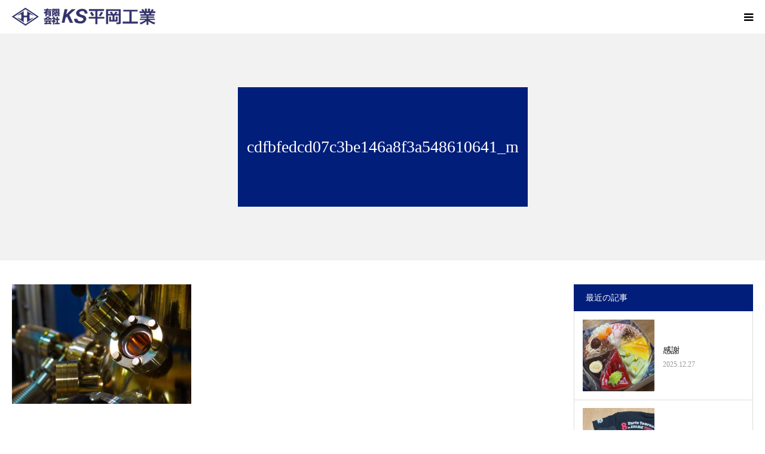

--- FILE ---
content_type: text/html; charset=UTF-8
request_url: https://ks-hiraokakougyou.jp/recruit/cdfbfedcd07c3be146a8f3a548610641_m/
body_size: 10801
content:
<!DOCTYPE html>
<html class="pc" dir="ltr" lang="ja" prefix="og: https://ogp.me/ns#">
<head>
<meta charset="UTF-8">
<!--[if IE]><meta http-equiv="X-UA-Compatible" content="IE=edge"><![endif]-->
<meta name="viewport" content="width=device-width">
<meta name="format-detection" content="telephone=no">

<meta name="description" content="愛媛県松山市の有限会社KS平岡工業では、ステンレスやアルミの製造・加工を 行っております。オーダーメイドでの加工・製造も承ります。">
<link rel="pingback" href="https://ks-hiraokakougyou.jp/xmlrpc.php">
<link rel="shortcut icon" href="https://ks-hiraokakougyou.jp/wp-content/uploads/logo-スマートオブジェクト-1.jpg">
	<style>img:is([sizes="auto" i], [sizes^="auto," i]) { contain-intrinsic-size: 3000px 1500px }</style>
	
		<!-- All in One SEO 4.9.2 - aioseo.com -->
		<title>cdfbfedcd07c3be146a8f3a548610641_m | 有限会社KS平岡工業</title>
	<meta name="robots" content="max-image-preview:large" />
	<link rel="canonical" href="https://ks-hiraokakougyou.jp/recruit/cdfbfedcd07c3be146a8f3a548610641_m/" />
	<meta name="generator" content="All in One SEO (AIOSEO) 4.9.2" />

		<!-- Global site tag (gtag.js) - Google Analytics -->
<script async src="https://www.googletagmanager.com/gtag/js?id=G-HPJL3GC6J7"></script>
<script>
  window.dataLayer = window.dataLayer || [];
  function gtag(){dataLayer.push(arguments);}
  gtag('js', new Date());

  gtag('config', 'G-HPJL3GC6J7');
</script>
		<meta property="og:locale" content="ja_JP" />
		<meta property="og:site_name" content="有限会社KS平岡工業 | 愛媛県松山市の有限会社KS平岡工業では、ステンレスやアルミの製造・加工を 行っております。オーダーメイドでの加工・製造も承ります。" />
		<meta property="og:type" content="article" />
		<meta property="og:title" content="cdfbfedcd07c3be146a8f3a548610641_m | 有限会社KS平岡工業" />
		<meta property="og:url" content="https://ks-hiraokakougyou.jp/recruit/cdfbfedcd07c3be146a8f3a548610641_m/" />
		<meta property="article:published_time" content="2020-01-21T01:00:37+00:00" />
		<meta property="article:modified_time" content="2020-01-21T01:00:37+00:00" />
		<meta name="twitter:card" content="summary" />
		<meta name="twitter:title" content="cdfbfedcd07c3be146a8f3a548610641_m | 有限会社KS平岡工業" />
		<script type="application/ld+json" class="aioseo-schema">
			{"@context":"https:\/\/schema.org","@graph":[{"@type":"BreadcrumbList","@id":"https:\/\/ks-hiraokakougyou.jp\/recruit\/cdfbfedcd07c3be146a8f3a548610641_m\/#breadcrumblist","itemListElement":[{"@type":"ListItem","@id":"https:\/\/ks-hiraokakougyou.jp#listItem","position":1,"name":"Home","item":"https:\/\/ks-hiraokakougyou.jp","nextItem":{"@type":"ListItem","@id":"https:\/\/ks-hiraokakougyou.jp\/recruit\/cdfbfedcd07c3be146a8f3a548610641_m\/#listItem","name":"cdfbfedcd07c3be146a8f3a548610641_m"}},{"@type":"ListItem","@id":"https:\/\/ks-hiraokakougyou.jp\/recruit\/cdfbfedcd07c3be146a8f3a548610641_m\/#listItem","position":2,"name":"cdfbfedcd07c3be146a8f3a548610641_m","previousItem":{"@type":"ListItem","@id":"https:\/\/ks-hiraokakougyou.jp#listItem","name":"Home"}}]},{"@type":"ItemPage","@id":"https:\/\/ks-hiraokakougyou.jp\/recruit\/cdfbfedcd07c3be146a8f3a548610641_m\/#itempage","url":"https:\/\/ks-hiraokakougyou.jp\/recruit\/cdfbfedcd07c3be146a8f3a548610641_m\/","name":"cdfbfedcd07c3be146a8f3a548610641_m | \u6709\u9650\u4f1a\u793eKS\u5e73\u5ca1\u5de5\u696d","inLanguage":"ja","isPartOf":{"@id":"https:\/\/ks-hiraokakougyou.jp\/#website"},"breadcrumb":{"@id":"https:\/\/ks-hiraokakougyou.jp\/recruit\/cdfbfedcd07c3be146a8f3a548610641_m\/#breadcrumblist"},"author":{"@id":"https:\/\/ks-hiraokakougyou.jp\/author\/kzn_rq_ks-hiraokakougyou-jp\/#author"},"creator":{"@id":"https:\/\/ks-hiraokakougyou.jp\/author\/kzn_rq_ks-hiraokakougyou-jp\/#author"},"datePublished":"2020-01-21T15:00:37+09:00","dateModified":"2020-01-21T15:00:37+09:00"},{"@type":"Organization","@id":"https:\/\/ks-hiraokakougyou.jp\/#organization","name":"\u6709\u9650\u4f1a\u793eKS\u5e73\u5ca1\u5de5\u696d","description":"\u611b\u5a9b\u770c\u677e\u5c71\u5e02\u306e\u6709\u9650\u4f1a\u793eKS\u5e73\u5ca1\u5de5\u696d\u3067\u306f\u3001\u30b9\u30c6\u30f3\u30ec\u30b9\u3084\u30a2\u30eb\u30df\u306e\u88fd\u9020\u30fb\u52a0\u5de5\u3092 \u884c\u3063\u3066\u304a\u308a\u307e\u3059\u3002\u30aa\u30fc\u30c0\u30fc\u30e1\u30a4\u30c9\u3067\u306e\u52a0\u5de5\u30fb\u88fd\u9020\u3082\u627f\u308a\u307e\u3059\u3002","url":"https:\/\/ks-hiraokakougyou.jp\/"},{"@type":"Person","@id":"https:\/\/ks-hiraokakougyou.jp\/author\/kzn_rq_ks-hiraokakougyou-jp\/#author","url":"https:\/\/ks-hiraokakougyou.jp\/author\/kzn_rq_ks-hiraokakougyou-jp\/","name":"\u5e73\u5ca1\u5de5\u696d","image":{"@type":"ImageObject","@id":"https:\/\/ks-hiraokakougyou.jp\/recruit\/cdfbfedcd07c3be146a8f3a548610641_m\/#authorImage","url":"https:\/\/secure.gravatar.com\/avatar\/f97feb2f54d4d047cc95562b52178483?s=96&d=mm&r=g","width":96,"height":96,"caption":"\u5e73\u5ca1\u5de5\u696d"}},{"@type":"WebSite","@id":"https:\/\/ks-hiraokakougyou.jp\/#website","url":"https:\/\/ks-hiraokakougyou.jp\/","name":"\u6709\u9650\u4f1a\u793eKS\u5e73\u5ca1\u5de5\u696d","description":"\u611b\u5a9b\u770c\u677e\u5c71\u5e02\u306e\u6709\u9650\u4f1a\u793eKS\u5e73\u5ca1\u5de5\u696d\u3067\u306f\u3001\u30b9\u30c6\u30f3\u30ec\u30b9\u3084\u30a2\u30eb\u30df\u306e\u88fd\u9020\u30fb\u52a0\u5de5\u3092 \u884c\u3063\u3066\u304a\u308a\u307e\u3059\u3002\u30aa\u30fc\u30c0\u30fc\u30e1\u30a4\u30c9\u3067\u306e\u52a0\u5de5\u30fb\u88fd\u9020\u3082\u627f\u308a\u307e\u3059\u3002","inLanguage":"ja","publisher":{"@id":"https:\/\/ks-hiraokakougyou.jp\/#organization"}}]}
		</script>
		<!-- All in One SEO -->

<link rel='stylesheet' id='style-css' href='https://ks-hiraokakougyou.jp/wp-content/themes/birth_tcd057/style.css' type='text/css' media='all' />
<link rel='stylesheet' id='wp-block-library-css' href='https://ks-hiraokakougyou.jp/wp-includes/css/dist/block-library/style.min.css' type='text/css' media='all' />
<link rel='stylesheet' id='aioseo/css/src/vue/standalone/blocks/table-of-contents/global.scss-css' href='https://ks-hiraokakougyou.jp/wp-content/plugins/all-in-one-seo-pack/dist/Lite/assets/css/table-of-contents/global.e90f6d47.css' type='text/css' media='all' />
<style id='classic-theme-styles-inline-css' type='text/css'>
/*! This file is auto-generated */
.wp-block-button__link{color:#fff;background-color:#32373c;border-radius:9999px;box-shadow:none;text-decoration:none;padding:calc(.667em + 2px) calc(1.333em + 2px);font-size:1.125em}.wp-block-file__button{background:#32373c;color:#fff;text-decoration:none}
</style>
<style id='global-styles-inline-css' type='text/css'>
:root{--wp--preset--aspect-ratio--square: 1;--wp--preset--aspect-ratio--4-3: 4/3;--wp--preset--aspect-ratio--3-4: 3/4;--wp--preset--aspect-ratio--3-2: 3/2;--wp--preset--aspect-ratio--2-3: 2/3;--wp--preset--aspect-ratio--16-9: 16/9;--wp--preset--aspect-ratio--9-16: 9/16;--wp--preset--color--black: #000000;--wp--preset--color--cyan-bluish-gray: #abb8c3;--wp--preset--color--white: #ffffff;--wp--preset--color--pale-pink: #f78da7;--wp--preset--color--vivid-red: #cf2e2e;--wp--preset--color--luminous-vivid-orange: #ff6900;--wp--preset--color--luminous-vivid-amber: #fcb900;--wp--preset--color--light-green-cyan: #7bdcb5;--wp--preset--color--vivid-green-cyan: #00d084;--wp--preset--color--pale-cyan-blue: #8ed1fc;--wp--preset--color--vivid-cyan-blue: #0693e3;--wp--preset--color--vivid-purple: #9b51e0;--wp--preset--gradient--vivid-cyan-blue-to-vivid-purple: linear-gradient(135deg,rgba(6,147,227,1) 0%,rgb(155,81,224) 100%);--wp--preset--gradient--light-green-cyan-to-vivid-green-cyan: linear-gradient(135deg,rgb(122,220,180) 0%,rgb(0,208,130) 100%);--wp--preset--gradient--luminous-vivid-amber-to-luminous-vivid-orange: linear-gradient(135deg,rgba(252,185,0,1) 0%,rgba(255,105,0,1) 100%);--wp--preset--gradient--luminous-vivid-orange-to-vivid-red: linear-gradient(135deg,rgba(255,105,0,1) 0%,rgb(207,46,46) 100%);--wp--preset--gradient--very-light-gray-to-cyan-bluish-gray: linear-gradient(135deg,rgb(238,238,238) 0%,rgb(169,184,195) 100%);--wp--preset--gradient--cool-to-warm-spectrum: linear-gradient(135deg,rgb(74,234,220) 0%,rgb(151,120,209) 20%,rgb(207,42,186) 40%,rgb(238,44,130) 60%,rgb(251,105,98) 80%,rgb(254,248,76) 100%);--wp--preset--gradient--blush-light-purple: linear-gradient(135deg,rgb(255,206,236) 0%,rgb(152,150,240) 100%);--wp--preset--gradient--blush-bordeaux: linear-gradient(135deg,rgb(254,205,165) 0%,rgb(254,45,45) 50%,rgb(107,0,62) 100%);--wp--preset--gradient--luminous-dusk: linear-gradient(135deg,rgb(255,203,112) 0%,rgb(199,81,192) 50%,rgb(65,88,208) 100%);--wp--preset--gradient--pale-ocean: linear-gradient(135deg,rgb(255,245,203) 0%,rgb(182,227,212) 50%,rgb(51,167,181) 100%);--wp--preset--gradient--electric-grass: linear-gradient(135deg,rgb(202,248,128) 0%,rgb(113,206,126) 100%);--wp--preset--gradient--midnight: linear-gradient(135deg,rgb(2,3,129) 0%,rgb(40,116,252) 100%);--wp--preset--font-size--small: 13px;--wp--preset--font-size--medium: 20px;--wp--preset--font-size--large: 36px;--wp--preset--font-size--x-large: 42px;--wp--preset--spacing--20: 0.44rem;--wp--preset--spacing--30: 0.67rem;--wp--preset--spacing--40: 1rem;--wp--preset--spacing--50: 1.5rem;--wp--preset--spacing--60: 2.25rem;--wp--preset--spacing--70: 3.38rem;--wp--preset--spacing--80: 5.06rem;--wp--preset--shadow--natural: 6px 6px 9px rgba(0, 0, 0, 0.2);--wp--preset--shadow--deep: 12px 12px 50px rgba(0, 0, 0, 0.4);--wp--preset--shadow--sharp: 6px 6px 0px rgba(0, 0, 0, 0.2);--wp--preset--shadow--outlined: 6px 6px 0px -3px rgba(255, 255, 255, 1), 6px 6px rgba(0, 0, 0, 1);--wp--preset--shadow--crisp: 6px 6px 0px rgba(0, 0, 0, 1);}:where(.is-layout-flex){gap: 0.5em;}:where(.is-layout-grid){gap: 0.5em;}body .is-layout-flex{display: flex;}.is-layout-flex{flex-wrap: wrap;align-items: center;}.is-layout-flex > :is(*, div){margin: 0;}body .is-layout-grid{display: grid;}.is-layout-grid > :is(*, div){margin: 0;}:where(.wp-block-columns.is-layout-flex){gap: 2em;}:where(.wp-block-columns.is-layout-grid){gap: 2em;}:where(.wp-block-post-template.is-layout-flex){gap: 1.25em;}:where(.wp-block-post-template.is-layout-grid){gap: 1.25em;}.has-black-color{color: var(--wp--preset--color--black) !important;}.has-cyan-bluish-gray-color{color: var(--wp--preset--color--cyan-bluish-gray) !important;}.has-white-color{color: var(--wp--preset--color--white) !important;}.has-pale-pink-color{color: var(--wp--preset--color--pale-pink) !important;}.has-vivid-red-color{color: var(--wp--preset--color--vivid-red) !important;}.has-luminous-vivid-orange-color{color: var(--wp--preset--color--luminous-vivid-orange) !important;}.has-luminous-vivid-amber-color{color: var(--wp--preset--color--luminous-vivid-amber) !important;}.has-light-green-cyan-color{color: var(--wp--preset--color--light-green-cyan) !important;}.has-vivid-green-cyan-color{color: var(--wp--preset--color--vivid-green-cyan) !important;}.has-pale-cyan-blue-color{color: var(--wp--preset--color--pale-cyan-blue) !important;}.has-vivid-cyan-blue-color{color: var(--wp--preset--color--vivid-cyan-blue) !important;}.has-vivid-purple-color{color: var(--wp--preset--color--vivid-purple) !important;}.has-black-background-color{background-color: var(--wp--preset--color--black) !important;}.has-cyan-bluish-gray-background-color{background-color: var(--wp--preset--color--cyan-bluish-gray) !important;}.has-white-background-color{background-color: var(--wp--preset--color--white) !important;}.has-pale-pink-background-color{background-color: var(--wp--preset--color--pale-pink) !important;}.has-vivid-red-background-color{background-color: var(--wp--preset--color--vivid-red) !important;}.has-luminous-vivid-orange-background-color{background-color: var(--wp--preset--color--luminous-vivid-orange) !important;}.has-luminous-vivid-amber-background-color{background-color: var(--wp--preset--color--luminous-vivid-amber) !important;}.has-light-green-cyan-background-color{background-color: var(--wp--preset--color--light-green-cyan) !important;}.has-vivid-green-cyan-background-color{background-color: var(--wp--preset--color--vivid-green-cyan) !important;}.has-pale-cyan-blue-background-color{background-color: var(--wp--preset--color--pale-cyan-blue) !important;}.has-vivid-cyan-blue-background-color{background-color: var(--wp--preset--color--vivid-cyan-blue) !important;}.has-vivid-purple-background-color{background-color: var(--wp--preset--color--vivid-purple) !important;}.has-black-border-color{border-color: var(--wp--preset--color--black) !important;}.has-cyan-bluish-gray-border-color{border-color: var(--wp--preset--color--cyan-bluish-gray) !important;}.has-white-border-color{border-color: var(--wp--preset--color--white) !important;}.has-pale-pink-border-color{border-color: var(--wp--preset--color--pale-pink) !important;}.has-vivid-red-border-color{border-color: var(--wp--preset--color--vivid-red) !important;}.has-luminous-vivid-orange-border-color{border-color: var(--wp--preset--color--luminous-vivid-orange) !important;}.has-luminous-vivid-amber-border-color{border-color: var(--wp--preset--color--luminous-vivid-amber) !important;}.has-light-green-cyan-border-color{border-color: var(--wp--preset--color--light-green-cyan) !important;}.has-vivid-green-cyan-border-color{border-color: var(--wp--preset--color--vivid-green-cyan) !important;}.has-pale-cyan-blue-border-color{border-color: var(--wp--preset--color--pale-cyan-blue) !important;}.has-vivid-cyan-blue-border-color{border-color: var(--wp--preset--color--vivid-cyan-blue) !important;}.has-vivid-purple-border-color{border-color: var(--wp--preset--color--vivid-purple) !important;}.has-vivid-cyan-blue-to-vivid-purple-gradient-background{background: var(--wp--preset--gradient--vivid-cyan-blue-to-vivid-purple) !important;}.has-light-green-cyan-to-vivid-green-cyan-gradient-background{background: var(--wp--preset--gradient--light-green-cyan-to-vivid-green-cyan) !important;}.has-luminous-vivid-amber-to-luminous-vivid-orange-gradient-background{background: var(--wp--preset--gradient--luminous-vivid-amber-to-luminous-vivid-orange) !important;}.has-luminous-vivid-orange-to-vivid-red-gradient-background{background: var(--wp--preset--gradient--luminous-vivid-orange-to-vivid-red) !important;}.has-very-light-gray-to-cyan-bluish-gray-gradient-background{background: var(--wp--preset--gradient--very-light-gray-to-cyan-bluish-gray) !important;}.has-cool-to-warm-spectrum-gradient-background{background: var(--wp--preset--gradient--cool-to-warm-spectrum) !important;}.has-blush-light-purple-gradient-background{background: var(--wp--preset--gradient--blush-light-purple) !important;}.has-blush-bordeaux-gradient-background{background: var(--wp--preset--gradient--blush-bordeaux) !important;}.has-luminous-dusk-gradient-background{background: var(--wp--preset--gradient--luminous-dusk) !important;}.has-pale-ocean-gradient-background{background: var(--wp--preset--gradient--pale-ocean) !important;}.has-electric-grass-gradient-background{background: var(--wp--preset--gradient--electric-grass) !important;}.has-midnight-gradient-background{background: var(--wp--preset--gradient--midnight) !important;}.has-small-font-size{font-size: var(--wp--preset--font-size--small) !important;}.has-medium-font-size{font-size: var(--wp--preset--font-size--medium) !important;}.has-large-font-size{font-size: var(--wp--preset--font-size--large) !important;}.has-x-large-font-size{font-size: var(--wp--preset--font-size--x-large) !important;}
:where(.wp-block-post-template.is-layout-flex){gap: 1.25em;}:where(.wp-block-post-template.is-layout-grid){gap: 1.25em;}
:where(.wp-block-columns.is-layout-flex){gap: 2em;}:where(.wp-block-columns.is-layout-grid){gap: 2em;}
:root :where(.wp-block-pullquote){font-size: 1.5em;line-height: 1.6;}
</style>
<link rel='stylesheet' id='contact-form-7-css' href='https://ks-hiraokakougyou.jp/wp-content/plugins/contact-form-7/includes/css/styles.css' type='text/css' media='all' />
<script type="text/javascript" src="https://ks-hiraokakougyou.jp/wp-includes/js/jquery/jquery.min.js" id="jquery-core-js"></script>
<script type="text/javascript" src="https://ks-hiraokakougyou.jp/wp-includes/js/jquery/jquery-migrate.min.js" id="jquery-migrate-js"></script>
<link rel="https://api.w.org/" href="https://ks-hiraokakougyou.jp/wp-json/" /><link rel="alternate" title="JSON" type="application/json" href="https://ks-hiraokakougyou.jp/wp-json/wp/v2/media/171" /><link rel='shortlink' href='https://ks-hiraokakougyou.jp/?p=171' />
<link rel="alternate" title="oEmbed (JSON)" type="application/json+oembed" href="https://ks-hiraokakougyou.jp/wp-json/oembed/1.0/embed?url=https%3A%2F%2Fks-hiraokakougyou.jp%2Frecruit%2Fcdfbfedcd07c3be146a8f3a548610641_m%2F" />
<link rel="alternate" title="oEmbed (XML)" type="text/xml+oembed" href="https://ks-hiraokakougyou.jp/wp-json/oembed/1.0/embed?url=https%3A%2F%2Fks-hiraokakougyou.jp%2Frecruit%2Fcdfbfedcd07c3be146a8f3a548610641_m%2F&#038;format=xml" />

<link rel="stylesheet" href="https://ks-hiraokakougyou.jp/wp-content/themes/birth_tcd057/css/design-plus.css?ver=1.12.2">
<link rel="stylesheet" href="https://ks-hiraokakougyou.jp/wp-content/themes/birth_tcd057/css/sns-botton.css?ver=1.12.2">
<link rel="stylesheet" media="screen and (max-width:1280px)" href="https://ks-hiraokakougyou.jp/wp-content/themes/birth_tcd057/css/responsive.css?ver=1.12.2">
<link rel="stylesheet" media="screen and (max-width:1280px)" href="https://ks-hiraokakougyou.jp/wp-content/themes/birth_tcd057/css/footer-bar.css?ver=1.12.2">

<script src="https://ks-hiraokakougyou.jp/wp-content/themes/birth_tcd057/js/jquery.easing.1.4.js?ver=1.12.2"></script>
<script src="https://ks-hiraokakougyou.jp/wp-content/themes/birth_tcd057/js/jscript.js?ver=1.12.2"></script>
<script src="https://ks-hiraokakougyou.jp/wp-content/themes/birth_tcd057/js/comment.js?ver=1.12.2"></script>
<script src="https://ks-hiraokakougyou.jp/wp-content/themes/birth_tcd057/js/header_fix.js?ver=1.12.2"></script>


<style type="text/css">

body, input, textarea { font-family: "Times New Roman" , "游明朝" , "Yu Mincho" , "游明朝体" , "YuMincho" , "ヒラギノ明朝 Pro W3" , "Hiragino Mincho Pro" , "HiraMinProN-W3" , "HGS明朝E" , "ＭＳ Ｐ明朝" , "MS PMincho" , serif; }

.rich_font, .p-vertical { font-family: "Times New Roman" , "游明朝" , "Yu Mincho" , "游明朝体" , "YuMincho" , "ヒラギノ明朝 Pro W3" , "Hiragino Mincho Pro" , "HiraMinProN-W3" , "HGS明朝E" , "ＭＳ Ｐ明朝" , "MS PMincho" , serif; font-weight:500; }

#footer_tel .number { font-family: "Times New Roman" , "游明朝" , "Yu Mincho" , "游明朝体" , "YuMincho" , "ヒラギノ明朝 Pro W3" , "Hiragino Mincho Pro" , "HiraMinProN-W3" , "HGS明朝E" , "ＭＳ Ｐ明朝" , "MS PMincho" , serif; font-weight:500; }


#header_image_for_404 .headline { font-family: "Times New Roman" , "游明朝" , "Yu Mincho" , "游明朝体" , "YuMincho" , "ヒラギノ明朝 Pro W3" , "Hiragino Mincho Pro" , "HiraMinProN-W3" , "HGS明朝E" , "ＭＳ Ｐ明朝" , "MS PMincho" , serif; font-weight:500; }




#post_title { font-size:32px; color:#000000; }
.post_content { font-size:14px; color:#666666; }
.single-news #post_title { font-size:32px; color:#000000; }
.single-news .post_content { font-size:14px; color:#666666; }

.mobile #post_title { font-size:18px; }
.mobile .post_content { font-size:13px; }
.mobile .single-news #post_title { font-size:18px; }
.mobile .single-news .post_content { font-size:13px; }

body.page .post_content { font-size:14px; color:#666666; }
#page_title { font-size:28px; color:#000000; }
#page_title span { font-size:16px; color:#666666; }

.mobile body.page .post_content { font-size:13px; }
.mobile #page_title { font-size:18px; }
.mobile #page_title span { font-size:14px; }

.c-pw__btn { background: #001e7a; }
.post_content a, .post_content a:hover, .custom-html-widget a, .custom-html-widget a:hover { color: #001e7a; }






.page #page_header .title { font-size:28px; }
.page #page_header .sub_title { font-size:16px; }
@media screen and (max-width:700px) {
  .page #page_header .title { font-size:18px; }
  .page #page_header .sub_title { font-size:14px; }
}

#related_post .image img, .styled_post_list1 .image img, .styled_post_list2 .image img, .widget_tab_post_list .image img, #blog_list .image img, #news_archive_list .image img,
  #index_blog_list .image img, #index_3box .image img, #index_news_list .image img, #archive_news_list .image img, #footer_content .image img
{
  width:100%; height:auto;
  -webkit-transition: transform  0.75s ease; -moz-transition: transform  0.75s ease; transition: transform  0.75s ease;
}
#related_post .image:hover img, .styled_post_list1 .image:hover img, .styled_post_list2 .image:hover img, .widget_tab_post_list .image:hover img, #blog_list .image:hover img, #news_archive_list .image:hover img,
  #index_blog_list .image:hover img, #index_3box .image:hover img, #index_news_list .image:hover img, #archive_news_list .image:hover img, #footer_content .image:hover img
{
  -webkit-transform: scale(1.2);
  -moz-transform: scale(1.2);
  -ms-transform: scale(1.2);
  -o-transform: scale(1.2);
  transform: scale(1.2);
}


#course_list #course2 .headline { background-color:#f77e1a; }
#course_list #course2 .title { color:#f77e1a; }

body, a, #index_course_list a:hover, #previous_next_post a:hover, #course_list li a:hover
  { color: #000000; }

#page_header .headline, .side_widget .styled_post_list1 .title:hover, .page_post_list .meta a:hover, .page_post_list .headline,
  .slider_main .caption .title a:hover, #comment_header ul li a:hover, #header_text .logo a:hover, #bread_crumb li.home a:hover:before, #post_title_area .meta li a:hover
    { color: #001e7a; }

.pc #global_menu ul ul a, .design_button a, #index_3box .title a, .next_page_link a:hover, #archive_post_list_tab ol li:hover, .collapse_category_list li a:hover .count, .slick-arrow:hover, .pb_spec_table_button a:hover,
  #wp-calendar td a:hover, #wp-calendar #prev a:hover, #wp-calendar #next a:hover, #related_post .headline, .side_headline, #single_news_list .headline, .mobile #global_menu li a:hover, #mobile_menu .close_button:hover,
    #post_pagination p, .page_navi span.current, .tcd_user_profile_widget .button a:hover, #return_top_mobile a:hover, #p_readmore .button, #bread_crumb
      { background-color: #001e7a !important; }

#archive_post_list_tab ol li:hover, #comment_header ul li a:hover, #comment_header ul li.comment_switch_active a, #comment_header #comment_closed p, #post_pagination p, .page_navi span.current
  { border-color: #001e7a; }

.collapse_category_list li a:before
  { border-color: transparent transparent transparent #001e7a; }

.slider_nav .swiper-slide-active, .slider_nav .swiper-slide:hover
  { box-shadow:inset 0 0 0 5px #001e7a; }

a:hover, .pc #global_menu a:hover, .pc #global_menu > ul > li.active > a, .pc #global_menu > ul > li.current-menu-item > a, #bread_crumb li.home a:hover:after, #bread_crumb li a:hover, #post_meta_top a:hover, #index_blog_list li.category a:hover, #footer_tel .number,
  #single_news_list .link:hover, #single_news_list .link:hover:before, #archive_faq_list .question:hover, #archive_faq_list .question.active, #archive_faq_list .question:hover:before, #archive_faq_list .question.active:before, #archive_header_no_image .title
    { color: #a5a5a5; }


.pc #global_menu ul ul a:hover, .design_button a:hover, #index_3box .title a:hover, #return_top a:hover, #post_pagination a:hover, .page_navi a:hover, #slide_menu a span.count, .tcdw_custom_drop_menu a:hover, #p_readmore .button:hover, #previous_next_page a:hover, #mobile_menu,
  #course_next_prev_link a:hover, .tcd_category_list li a:hover .count, #submit_comment:hover, #comment_header ul li a:hover, .widget_tab_post_list_button a:hover, #searchform .submit_button:hover, .mobile #menu_button:hover,.widget_tag_cloud .tagcloud a:hover
    { background-color: #a5a5a5 !important; }

#post_pagination a:hover, .page_navi a:hover, .tcdw_custom_drop_menu a:hover, #comment_textarea textarea:focus, #guest_info input:focus, .widget_tab_post_list_button a:hover
  { border-color: #a5a5a5 !important; }

.post_content a { color: #001e7a; }

.color_font { color: #a5a5a5; }


#copyright { background-color: #001e7a; color: #FFFFFF; }

#schedule_table thead { background:#fafafa; }
#schedule_table .color { background:#eff5f6; }
#archive_faq_list .answer { background:#f6f9f9; }

#page_header .square_headline { background: #001e7a; }
#page_header .square_headline .title { color: #ffffff; }
#page_header .square_headline .sub_title { color: #000000; }

#comment_header ul li.comment_switch_active a, #comment_header #comment_closed p { background-color: #001e7a !important; }
#comment_header ul li.comment_switch_active a:after, #comment_header #comment_closed p:after { border-color:#001e7a transparent transparent transparent; }

.no_header_content { background:rgba(0,30,122,0.8); }

#site_wrap { display:none; }
#site_loader_overlay {
  background: #fff;
  opacity: 1;
  position: fixed;
  top: 0px;
  left: 0px;
  width: 100%;
  height: 100%;
  width: 100vw;
  height: 100vh;
  z-index: 99999;
}
#site_loader_animation {
  width: 48px;
  height: 48px;
  font-size: 10px;
  text-indent: -9999em;
  position: fixed;
  top: 0;
  left: 0;
	right: 0;
	bottom: 0;
	margin: auto;
  border: 3px solid rgba(0,30,122,0.2);
  border-top-color: #001e7a;
  border-radius: 50%;
  -webkit-animation: loading-circle 1.1s infinite linear;
  animation: loading-circle 1.1s infinite linear;
}
@-webkit-keyframes loading-circle {
  0% { -webkit-transform: rotate(0deg); transform: rotate(0deg); }
  100% { -webkit-transform: rotate(360deg); transform: rotate(360deg); }
}
@media only screen and (max-width: 767px) {
	#site_loader_animation { width: 30px; height: 30px; }
}
@keyframes loading-circle {
  0% { -webkit-transform: rotate(0deg); transform: rotate(0deg); }
  100% { -webkit-transform: rotate(360deg); transform: rotate(360deg); }
}


media="screen and (max-width: 1280px)"
.dp-footer-bar a {
    padding: 30px 0 !important;
}
.post_content blockquote.aligncenter, .post_content img.aligncenter, .post_content .wp-caption.aligncenter {
    margin-top: 7px;
    margin-bottom: -60px;
}

</style>


<style type="text/css"></style>	<meta name="msvalidate.01" content="67F1F4317CE27F00E31CBE5E0078AC7F" />
</head>
<body id="body" class="attachment attachment-template-default attachmentid-171 attachment-jpeg wp-embed-responsive fix_top mobile_header_fix">

<div id="site_loader_overlay">
 <div id="site_loader_animation">
   </div>
</div>
<div id="site_wrap">

<div id="container">

 <div id="header">
  <div id="header_inner">
   <div id="logo_image">
 <h1 class="logo">
  <a href="https://ks-hiraokakougyou.jp/" title="有限会社KS平岡工業">
      <img class="pc_logo_image" src="https://ks-hiraokakougyou.jp/wp-content/uploads/ks平岡工業ﾛｺﾞ-1.png?1768934242" alt="有限会社KS平岡工業" title="有限会社KS平岡工業" width="300" height="38" />
         <img class="mobile_logo_image" src="https://ks-hiraokakougyou.jp/wp-content/uploads/ks平岡工業ﾛｺﾞモバイル.png?1768934242" alt="有限会社KS平岡工業" title="有限会社KS平岡工業" width="240" height="30" />
     </a>
 </h1>
</div>
      <div id="header_button" class="button design_button">
    <a href="http://ks-hiraokakougyou.jp/contact/">お問い合わせ</a>
   </div>
         <div id="global_menu">
    <ul id="menu-%e3%83%a1%e3%83%8b%e3%83%a5%e3%83%bc" class="menu"><li id="menu-item-35" class="menu-item menu-item-type-custom menu-item-object-custom menu-item-home menu-item-35"><a href="http://ks-hiraokakougyou.jp/">ホーム</a></li>
<li id="menu-item-153" class="menu-item menu-item-type-post_type menu-item-object-page menu-item-153"><a href="https://ks-hiraokakougyou.jp/work/">事業内容</a></li>
<li id="menu-item-170" class="menu-item menu-item-type-post_type menu-item-object-page menu-item-170"><a href="https://ks-hiraokakougyou.jp/about/">企業情報</a></li>
<li id="menu-item-74" class="menu-item menu-item-type-custom menu-item-object-custom menu-item-74"><a href="https://ks-hiraokakougyou.jp/product/">製品紹介</a></li>
<li id="menu-item-264" class="menu-item menu-item-type-post_type menu-item-object-page menu-item-privacy-policy menu-item-264"><a rel="privacy-policy" href="https://ks-hiraokakougyou.jp/blog/">BLOG</a></li>
<li id="menu-item-169" class="menu-item menu-item-type-post_type menu-item-object-page menu-item-169"><a href="https://ks-hiraokakougyou.jp/recruit/">採用情報</a></li>
</ul>   </div>
   <a href="#" id="menu_button"><span>menu</span></a>
     </div><!-- END #header_inner -->
 </div><!-- END #header -->

 
 <div id="main_contents" class="clearfix">
<div id="page_header" class="no_image">
 <div class="square_headline">
  <div class="square_headline_inner">
   <h2 class="title rich_font">cdfbfedcd07c3be146a8f3a548610641_m</h2>
     </div>
 </div>
</div>

<div id="main_col" class="clearfix">

 <div id="left_col">

  
  <article id="article">

   <div class="post_content clearfix">
    <p class="attachment"><a href='https://ks-hiraokakougyou.jp/wp-content/uploads/cdfbfedcd07c3be146a8f3a548610641_m.jpg'><img fetchpriority="high" decoding="async" width="300" height="200" src="https://ks-hiraokakougyou.jp/wp-content/uploads/cdfbfedcd07c3be146a8f3a548610641_m-300x200.jpg" class="attachment-medium size-medium" alt="" srcset="https://ks-hiraokakougyou.jp/wp-content/uploads/cdfbfedcd07c3be146a8f3a548610641_m-300x200.jpg 300w, https://ks-hiraokakougyou.jp/wp-content/uploads/cdfbfedcd07c3be146a8f3a548610641_m-768x512.jpg 768w, https://ks-hiraokakougyou.jp/wp-content/uploads/cdfbfedcd07c3be146a8f3a548610641_m-1024x683.jpg 1024w, https://ks-hiraokakougyou.jp/wp-content/uploads/cdfbfedcd07c3be146a8f3a548610641_m.jpg 1920w" sizes="(max-width: 300px) 100vw, 300px" /></a></p>
       </div>

  </article><!-- END #article -->

  
  
  
  
 </div><!-- END #left_col -->

 <div id="side_col">
<div class="side_widget clearfix styled_post_list2_widget" id="styled_post_list2_widget-2">
<h3 class="side_headline"><span>最近の記事</span></h3><ol class="styled_post_list2 clearfix show_date">
 <li class="clearfix">
   <a class="image" href="https://ks-hiraokakougyou.jp/2025/12/27/1614/" title="感謝"><img width="400" height="400" src="https://ks-hiraokakougyou.jp/wp-content/uploads/image0-20-400x400.jpeg" class="attachment-size1 size-size1 wp-post-image" alt="" decoding="async" loading="lazy" srcset="https://ks-hiraokakougyou.jp/wp-content/uploads/image0-20-400x400.jpeg 400w, https://ks-hiraokakougyou.jp/wp-content/uploads/image0-20-150x150.jpeg 150w, https://ks-hiraokakougyou.jp/wp-content/uploads/image0-20-300x300.jpeg 300w, https://ks-hiraokakougyou.jp/wp-content/uploads/image0-20-120x120.jpeg 120w" sizes="auto, (max-width: 400px) 100vw, 400px" /></a>   <div class="info">
    <a class="title" href="https://ks-hiraokakougyou.jp/2025/12/27/1614/">感謝</a>
    <p class="date">2025.12.27</p>   </div>
 </li>
 <li class="clearfix">
   <a class="image" href="https://ks-hiraokakougyou.jp/2025/12/02/1597/" title="初大会！"><img width="400" height="400" src="https://ks-hiraokakougyou.jp/wp-content/uploads/IMG_4816-400x400.png" class="attachment-size1 size-size1 wp-post-image" alt="" decoding="async" loading="lazy" srcset="https://ks-hiraokakougyou.jp/wp-content/uploads/IMG_4816-400x400.png 400w, https://ks-hiraokakougyou.jp/wp-content/uploads/IMG_4816-150x150.png 150w, https://ks-hiraokakougyou.jp/wp-content/uploads/IMG_4816-300x300.png 300w, https://ks-hiraokakougyou.jp/wp-content/uploads/IMG_4816-120x120.png 120w" sizes="auto, (max-width: 400px) 100vw, 400px" /></a>   <div class="info">
    <a class="title" href="https://ks-hiraokakougyou.jp/2025/12/02/1597/">初大会！</a>
    <p class="date">2025.12.2</p>   </div>
 </li>
 <li class="clearfix">
   <a class="image" href="https://ks-hiraokakougyou.jp/2025/10/31/1590/" title="安全推進大会"><img width="400" height="400" src="https://ks-hiraokakougyou.jp/wp-content/uploads/image0-19-400x400.jpeg" class="attachment-size1 size-size1 wp-post-image" alt="" decoding="async" loading="lazy" srcset="https://ks-hiraokakougyou.jp/wp-content/uploads/image0-19-400x400.jpeg 400w, https://ks-hiraokakougyou.jp/wp-content/uploads/image0-19-150x150.jpeg 150w, https://ks-hiraokakougyou.jp/wp-content/uploads/image0-19-300x300.jpeg 300w, https://ks-hiraokakougyou.jp/wp-content/uploads/image0-19-120x120.jpeg 120w" sizes="auto, (max-width: 400px) 100vw, 400px" /></a>   <div class="info">
    <a class="title" href="https://ks-hiraokakougyou.jp/2025/10/31/1590/">安全推進大会</a>
    <p class="date">2025.10.31</p>   </div>
 </li>
 <li class="clearfix">
   <a class="image" href="https://ks-hiraokakougyou.jp/2025/09/30/1565/" title="手乗り○○○"><img width="400" height="400" src="https://ks-hiraokakougyou.jp/wp-content/uploads/IMG_4087-400x400.jpg" class="attachment-size1 size-size1 wp-post-image" alt="" decoding="async" loading="lazy" srcset="https://ks-hiraokakougyou.jp/wp-content/uploads/IMG_4087-400x400.jpg 400w, https://ks-hiraokakougyou.jp/wp-content/uploads/IMG_4087-150x150.jpg 150w, https://ks-hiraokakougyou.jp/wp-content/uploads/IMG_4087-300x300.jpg 300w, https://ks-hiraokakougyou.jp/wp-content/uploads/IMG_4087-120x120.jpg 120w" sizes="auto, (max-width: 400px) 100vw, 400px" /></a>   <div class="info">
    <a class="title" href="https://ks-hiraokakougyou.jp/2025/09/30/1565/">手乗り○○○</a>
    <p class="date">2025.09.30</p>   </div>
 </li>
 <li class="clearfix">
   <a class="image" href="https://ks-hiraokakougyou.jp/2025/08/28/1553/" title="WBGT"><img width="400" height="400" src="https://ks-hiraokakougyou.jp/wp-content/uploads/image4-1-400x400.jpeg" class="attachment-size1 size-size1 wp-post-image" alt="" decoding="async" loading="lazy" srcset="https://ks-hiraokakougyou.jp/wp-content/uploads/image4-1-400x400.jpeg 400w, https://ks-hiraokakougyou.jp/wp-content/uploads/image4-1-150x150.jpeg 150w, https://ks-hiraokakougyou.jp/wp-content/uploads/image4-1-300x300.jpeg 300w, https://ks-hiraokakougyou.jp/wp-content/uploads/image4-1-120x120.jpeg 120w" sizes="auto, (max-width: 400px) 100vw, 400px" /></a>   <div class="info">
    <a class="title" href="https://ks-hiraokakougyou.jp/2025/08/28/1553/">WBGT</a>
    <p class="date">2025.08.28</p>   </div>
 </li>
</ol>
</div>
<div class="side_widget clearfix tcdw_category_list_widget" id="tcdw_category_list_widget-2">
<h3 class="side_headline"><span>カテゴリー</span></h3><ul class="tcd_category_list clearfix">
 	<li class="cat-item cat-item-6"><a href="https://ks-hiraokakougyou.jp/category/%e3%83%96%e3%83%ad%e3%82%b0/">ブログ <span class="count">69</span></a>
</li>
</ul>
</div>
<div class="side_widget clearfix tcdw_archive_list_widget" id="tcdw_archive_list_widget-2">
		<div class="p-dropdown">
			<div class="p-dropdown__title">アーカイブ</div>
			<ul class="p-dropdown__list">
					<li><a href='https://ks-hiraokakougyou.jp/2025/12/'>2025年12月</a></li>
	<li><a href='https://ks-hiraokakougyou.jp/2025/10/'>2025年10月</a></li>
	<li><a href='https://ks-hiraokakougyou.jp/2025/09/'>2025年9月</a></li>
	<li><a href='https://ks-hiraokakougyou.jp/2025/08/'>2025年8月</a></li>
	<li><a href='https://ks-hiraokakougyou.jp/2025/07/'>2025年7月</a></li>
	<li><a href='https://ks-hiraokakougyou.jp/2025/05/'>2025年5月</a></li>
	<li><a href='https://ks-hiraokakougyou.jp/2025/04/'>2025年4月</a></li>
	<li><a href='https://ks-hiraokakougyou.jp/2025/02/'>2025年2月</a></li>
	<li><a href='https://ks-hiraokakougyou.jp/2025/01/'>2025年1月</a></li>
	<li><a href='https://ks-hiraokakougyou.jp/2024/12/'>2024年12月</a></li>
	<li><a href='https://ks-hiraokakougyou.jp/2024/11/'>2024年11月</a></li>
	<li><a href='https://ks-hiraokakougyou.jp/2024/10/'>2024年10月</a></li>
	<li><a href='https://ks-hiraokakougyou.jp/2024/09/'>2024年9月</a></li>
	<li><a href='https://ks-hiraokakougyou.jp/2024/08/'>2024年8月</a></li>
	<li><a href='https://ks-hiraokakougyou.jp/2024/07/'>2024年7月</a></li>
	<li><a href='https://ks-hiraokakougyou.jp/2024/06/'>2024年6月</a></li>
	<li><a href='https://ks-hiraokakougyou.jp/2024/05/'>2024年5月</a></li>
	<li><a href='https://ks-hiraokakougyou.jp/2024/04/'>2024年4月</a></li>
	<li><a href='https://ks-hiraokakougyou.jp/2024/03/'>2024年3月</a></li>
	<li><a href='https://ks-hiraokakougyou.jp/2024/02/'>2024年2月</a></li>
	<li><a href='https://ks-hiraokakougyou.jp/2024/01/'>2024年1月</a></li>
	<li><a href='https://ks-hiraokakougyou.jp/2023/12/'>2023年12月</a></li>
	<li><a href='https://ks-hiraokakougyou.jp/2023/10/'>2023年10月</a></li>
	<li><a href='https://ks-hiraokakougyou.jp/2023/09/'>2023年9月</a></li>
	<li><a href='https://ks-hiraokakougyou.jp/2023/08/'>2023年8月</a></li>
	<li><a href='https://ks-hiraokakougyou.jp/2023/07/'>2023年7月</a></li>
	<li><a href='https://ks-hiraokakougyou.jp/2023/06/'>2023年6月</a></li>
	<li><a href='https://ks-hiraokakougyou.jp/2023/05/'>2023年5月</a></li>
	<li><a href='https://ks-hiraokakougyou.jp/2023/04/'>2023年4月</a></li>
	<li><a href='https://ks-hiraokakougyou.jp/2023/03/'>2023年3月</a></li>
	<li><a href='https://ks-hiraokakougyou.jp/2023/02/'>2023年2月</a></li>
	<li><a href='https://ks-hiraokakougyou.jp/2023/01/'>2023年1月</a></li>
	<li><a href='https://ks-hiraokakougyou.jp/2022/12/'>2022年12月</a></li>
	<li><a href='https://ks-hiraokakougyou.jp/2022/11/'>2022年11月</a></li>
	<li><a href='https://ks-hiraokakougyou.jp/2022/10/'>2022年10月</a></li>
	<li><a href='https://ks-hiraokakougyou.jp/2022/09/'>2022年9月</a></li>
	<li><a href='https://ks-hiraokakougyou.jp/2022/08/'>2022年8月</a></li>
	<li><a href='https://ks-hiraokakougyou.jp/2022/06/'>2022年6月</a></li>
	<li><a href='https://ks-hiraokakougyou.jp/2022/05/'>2022年5月</a></li>
	<li><a href='https://ks-hiraokakougyou.jp/2022/04/'>2022年4月</a></li>
	<li><a href='https://ks-hiraokakougyou.jp/2022/03/'>2022年3月</a></li>
	<li><a href='https://ks-hiraokakougyou.jp/2022/02/'>2022年2月</a></li>
	<li><a href='https://ks-hiraokakougyou.jp/2022/01/'>2022年1月</a></li>
	<li><a href='https://ks-hiraokakougyou.jp/2021/12/'>2021年12月</a></li>
	<li><a href='https://ks-hiraokakougyou.jp/2021/10/'>2021年10月</a></li>
	<li><a href='https://ks-hiraokakougyou.jp/2021/09/'>2021年9月</a></li>
	<li><a href='https://ks-hiraokakougyou.jp/2021/08/'>2021年8月</a></li>
	<li><a href='https://ks-hiraokakougyou.jp/2021/07/'>2021年7月</a></li>
	<li><a href='https://ks-hiraokakougyou.jp/2021/06/'>2021年6月</a></li>
	<li><a href='https://ks-hiraokakougyou.jp/2021/05/'>2021年5月</a></li>
	<li><a href='https://ks-hiraokakougyou.jp/2021/03/'>2021年3月</a></li>
	<li><a href='https://ks-hiraokakougyou.jp/2021/02/'>2021年2月</a></li>
	<li><a href='https://ks-hiraokakougyou.jp/2021/01/'>2021年1月</a></li>
	<li><a href='https://ks-hiraokakougyou.jp/2020/12/'>2020年12月</a></li>
	<li><a href='https://ks-hiraokakougyou.jp/2020/11/'>2020年11月</a></li>
	<li><a href='https://ks-hiraokakougyou.jp/2020/10/'>2020年10月</a></li>
	<li><a href='https://ks-hiraokakougyou.jp/2020/09/'>2020年9月</a></li>
	<li><a href='https://ks-hiraokakougyou.jp/2020/07/'>2020年7月</a></li>
	<li><a href='https://ks-hiraokakougyou.jp/2020/06/'>2020年6月</a></li>
	<li><a href='https://ks-hiraokakougyou.jp/2020/05/'>2020年5月</a></li>
	<li><a href='https://ks-hiraokakougyou.jp/2020/03/'>2020年3月</a></li>
			</ul>
		</div>
</div>
</div>

</div><!-- END #main_col -->


 </div><!-- END #main_contents -->


   <div id="footer_contact_area">
  <div id="footer_contact_area_inner" class="clearfix">

      <div class="footer_contact_content" id="footer_tel">
    <div class="clearfix">
          <p class="headline">お電話でのお問い合わせ</p>
          <div class="right_area">
      		 <p class="number"><span>TEL.</span>089-971-6870</p>
                 </div>
    </div>
   </div>
   
      <div class="footer_contact_content" id="footer_contact">
    <div class="clearfix">
          <p class="headline">メールでのお問い合わせ</p>
               <div class="button design_button">
      <a href="http://ks-hiraokakougyou.jp/contact/">メールフォームへ</a>
     </div>
         </div>
   </div>
   
  </div>
 </div><!-- END #footer_contact_area -->
 

 

 
 <p id="copyright">Copyright &copy; 2020 KS-HIRAOKAKOUGYOU
</p>


 <div id="return_top">
  <a href="#body"><span>PAGE TOP</span></a>
 </div>


 

</div><!-- #container -->

</div><!-- #site_wrap -->

<script>

 
 jQuery(document).ready(function($){

  function after_load() {
    $('#site_loader_spinner').delay(300).fadeOut(600);
    $('#site_loader_overlay').delay(600).fadeOut(900);
    $('#site_wrap').css('display', 'block');
    // scroll page link
    $(window).on('load', function() {
      if (location.hash && $(location.hash).length) {
        $("html,body").scrollTop(0);
        $("html,body").delay(600).animate({scrollTop : $(location.hash).offset().top}, 1000, 'easeOutExpo');
      }
	  });

      }

  $(window).load(function () {
    after_load();
  });

  $(function(){
    setTimeout(function(){
      if( $('#site_loader_overlay').is(':visible') ) {
        after_load();
      }
    }, 7000);
  });

 });

</script>


<script type="text/javascript" src="https://ks-hiraokakougyou.jp/wp-includes/js/comment-reply.min.js" id="comment-reply-js" async="async" data-wp-strategy="async"></script>
<script type="module"  src="https://ks-hiraokakougyou.jp/wp-content/plugins/all-in-one-seo-pack/dist/Lite/assets/table-of-contents.95d0dfce.js" id="aioseo/js/src/vue/standalone/blocks/table-of-contents/frontend.js-js"></script>
<script type="text/javascript" src="https://ks-hiraokakougyou.jp/wp-includes/js/dist/hooks.min.js" id="wp-hooks-js"></script>
<script type="text/javascript" src="https://ks-hiraokakougyou.jp/wp-includes/js/dist/i18n.min.js" id="wp-i18n-js"></script>
<script type="text/javascript" id="wp-i18n-js-after">
/* <![CDATA[ */
wp.i18n.setLocaleData( { 'text direction\u0004ltr': [ 'ltr' ] } );
/* ]]> */
</script>
<script type="text/javascript" src="https://ks-hiraokakougyou.jp/wp-content/plugins/contact-form-7/includes/swv/js/index.js" id="swv-js"></script>
<script type="text/javascript" id="contact-form-7-js-translations">
/* <![CDATA[ */
( function( domain, translations ) {
	var localeData = translations.locale_data[ domain ] || translations.locale_data.messages;
	localeData[""].domain = domain;
	wp.i18n.setLocaleData( localeData, domain );
} )( "contact-form-7", {"translation-revision-date":"2024-11-05 02:21:01+0000","generator":"GlotPress\/4.0.1","domain":"messages","locale_data":{"messages":{"":{"domain":"messages","plural-forms":"nplurals=1; plural=0;","lang":"ja_JP"},"This contact form is placed in the wrong place.":["\u3053\u306e\u30b3\u30f3\u30bf\u30af\u30c8\u30d5\u30a9\u30fc\u30e0\u306f\u9593\u9055\u3063\u305f\u4f4d\u7f6e\u306b\u7f6e\u304b\u308c\u3066\u3044\u307e\u3059\u3002"],"Error:":["\u30a8\u30e9\u30fc:"]}},"comment":{"reference":"includes\/js\/index.js"}} );
/* ]]> */
</script>
<script type="text/javascript" id="contact-form-7-js-before">
/* <![CDATA[ */
var wpcf7 = {
    "api": {
        "root": "https:\/\/ks-hiraokakougyou.jp\/wp-json\/",
        "namespace": "contact-form-7\/v1"
    }
};
/* ]]> */
</script>
<script type="text/javascript" src="https://ks-hiraokakougyou.jp/wp-content/plugins/contact-form-7/includes/js/index.js" id="contact-form-7-js"></script>
<script type="text/javascript" src="https://www.google.com/recaptcha/api.js?render=6LcY-KofAAAAAD7SDVGLmvvQnmg2yef92BuXoeny" id="google-recaptcha-js"></script>
<script type="text/javascript" src="https://ks-hiraokakougyou.jp/wp-includes/js/dist/vendor/wp-polyfill.min.js" id="wp-polyfill-js"></script>
<script type="text/javascript" id="wpcf7-recaptcha-js-before">
/* <![CDATA[ */
var wpcf7_recaptcha = {
    "sitekey": "6LcY-KofAAAAAD7SDVGLmvvQnmg2yef92BuXoeny",
    "actions": {
        "homepage": "homepage",
        "contactform": "contactform"
    }
};
/* ]]> */
</script>
<script type="text/javascript" src="https://ks-hiraokakougyou.jp/wp-content/plugins/contact-form-7/modules/recaptcha/index.js" id="wpcf7-recaptcha-js"></script>
</body>
</html>

--- FILE ---
content_type: text/html; charset=utf-8
request_url: https://www.google.com/recaptcha/api2/anchor?ar=1&k=6LcY-KofAAAAAD7SDVGLmvvQnmg2yef92BuXoeny&co=aHR0cHM6Ly9rcy1oaXJhb2tha291Z3lvdS5qcDo0NDM.&hl=en&v=PoyoqOPhxBO7pBk68S4YbpHZ&size=invisible&anchor-ms=20000&execute-ms=30000&cb=flgsgycf3ty1
body_size: 48951
content:
<!DOCTYPE HTML><html dir="ltr" lang="en"><head><meta http-equiv="Content-Type" content="text/html; charset=UTF-8">
<meta http-equiv="X-UA-Compatible" content="IE=edge">
<title>reCAPTCHA</title>
<style type="text/css">
/* cyrillic-ext */
@font-face {
  font-family: 'Roboto';
  font-style: normal;
  font-weight: 400;
  font-stretch: 100%;
  src: url(//fonts.gstatic.com/s/roboto/v48/KFO7CnqEu92Fr1ME7kSn66aGLdTylUAMa3GUBHMdazTgWw.woff2) format('woff2');
  unicode-range: U+0460-052F, U+1C80-1C8A, U+20B4, U+2DE0-2DFF, U+A640-A69F, U+FE2E-FE2F;
}
/* cyrillic */
@font-face {
  font-family: 'Roboto';
  font-style: normal;
  font-weight: 400;
  font-stretch: 100%;
  src: url(//fonts.gstatic.com/s/roboto/v48/KFO7CnqEu92Fr1ME7kSn66aGLdTylUAMa3iUBHMdazTgWw.woff2) format('woff2');
  unicode-range: U+0301, U+0400-045F, U+0490-0491, U+04B0-04B1, U+2116;
}
/* greek-ext */
@font-face {
  font-family: 'Roboto';
  font-style: normal;
  font-weight: 400;
  font-stretch: 100%;
  src: url(//fonts.gstatic.com/s/roboto/v48/KFO7CnqEu92Fr1ME7kSn66aGLdTylUAMa3CUBHMdazTgWw.woff2) format('woff2');
  unicode-range: U+1F00-1FFF;
}
/* greek */
@font-face {
  font-family: 'Roboto';
  font-style: normal;
  font-weight: 400;
  font-stretch: 100%;
  src: url(//fonts.gstatic.com/s/roboto/v48/KFO7CnqEu92Fr1ME7kSn66aGLdTylUAMa3-UBHMdazTgWw.woff2) format('woff2');
  unicode-range: U+0370-0377, U+037A-037F, U+0384-038A, U+038C, U+038E-03A1, U+03A3-03FF;
}
/* math */
@font-face {
  font-family: 'Roboto';
  font-style: normal;
  font-weight: 400;
  font-stretch: 100%;
  src: url(//fonts.gstatic.com/s/roboto/v48/KFO7CnqEu92Fr1ME7kSn66aGLdTylUAMawCUBHMdazTgWw.woff2) format('woff2');
  unicode-range: U+0302-0303, U+0305, U+0307-0308, U+0310, U+0312, U+0315, U+031A, U+0326-0327, U+032C, U+032F-0330, U+0332-0333, U+0338, U+033A, U+0346, U+034D, U+0391-03A1, U+03A3-03A9, U+03B1-03C9, U+03D1, U+03D5-03D6, U+03F0-03F1, U+03F4-03F5, U+2016-2017, U+2034-2038, U+203C, U+2040, U+2043, U+2047, U+2050, U+2057, U+205F, U+2070-2071, U+2074-208E, U+2090-209C, U+20D0-20DC, U+20E1, U+20E5-20EF, U+2100-2112, U+2114-2115, U+2117-2121, U+2123-214F, U+2190, U+2192, U+2194-21AE, U+21B0-21E5, U+21F1-21F2, U+21F4-2211, U+2213-2214, U+2216-22FF, U+2308-230B, U+2310, U+2319, U+231C-2321, U+2336-237A, U+237C, U+2395, U+239B-23B7, U+23D0, U+23DC-23E1, U+2474-2475, U+25AF, U+25B3, U+25B7, U+25BD, U+25C1, U+25CA, U+25CC, U+25FB, U+266D-266F, U+27C0-27FF, U+2900-2AFF, U+2B0E-2B11, U+2B30-2B4C, U+2BFE, U+3030, U+FF5B, U+FF5D, U+1D400-1D7FF, U+1EE00-1EEFF;
}
/* symbols */
@font-face {
  font-family: 'Roboto';
  font-style: normal;
  font-weight: 400;
  font-stretch: 100%;
  src: url(//fonts.gstatic.com/s/roboto/v48/KFO7CnqEu92Fr1ME7kSn66aGLdTylUAMaxKUBHMdazTgWw.woff2) format('woff2');
  unicode-range: U+0001-000C, U+000E-001F, U+007F-009F, U+20DD-20E0, U+20E2-20E4, U+2150-218F, U+2190, U+2192, U+2194-2199, U+21AF, U+21E6-21F0, U+21F3, U+2218-2219, U+2299, U+22C4-22C6, U+2300-243F, U+2440-244A, U+2460-24FF, U+25A0-27BF, U+2800-28FF, U+2921-2922, U+2981, U+29BF, U+29EB, U+2B00-2BFF, U+4DC0-4DFF, U+FFF9-FFFB, U+10140-1018E, U+10190-1019C, U+101A0, U+101D0-101FD, U+102E0-102FB, U+10E60-10E7E, U+1D2C0-1D2D3, U+1D2E0-1D37F, U+1F000-1F0FF, U+1F100-1F1AD, U+1F1E6-1F1FF, U+1F30D-1F30F, U+1F315, U+1F31C, U+1F31E, U+1F320-1F32C, U+1F336, U+1F378, U+1F37D, U+1F382, U+1F393-1F39F, U+1F3A7-1F3A8, U+1F3AC-1F3AF, U+1F3C2, U+1F3C4-1F3C6, U+1F3CA-1F3CE, U+1F3D4-1F3E0, U+1F3ED, U+1F3F1-1F3F3, U+1F3F5-1F3F7, U+1F408, U+1F415, U+1F41F, U+1F426, U+1F43F, U+1F441-1F442, U+1F444, U+1F446-1F449, U+1F44C-1F44E, U+1F453, U+1F46A, U+1F47D, U+1F4A3, U+1F4B0, U+1F4B3, U+1F4B9, U+1F4BB, U+1F4BF, U+1F4C8-1F4CB, U+1F4D6, U+1F4DA, U+1F4DF, U+1F4E3-1F4E6, U+1F4EA-1F4ED, U+1F4F7, U+1F4F9-1F4FB, U+1F4FD-1F4FE, U+1F503, U+1F507-1F50B, U+1F50D, U+1F512-1F513, U+1F53E-1F54A, U+1F54F-1F5FA, U+1F610, U+1F650-1F67F, U+1F687, U+1F68D, U+1F691, U+1F694, U+1F698, U+1F6AD, U+1F6B2, U+1F6B9-1F6BA, U+1F6BC, U+1F6C6-1F6CF, U+1F6D3-1F6D7, U+1F6E0-1F6EA, U+1F6F0-1F6F3, U+1F6F7-1F6FC, U+1F700-1F7FF, U+1F800-1F80B, U+1F810-1F847, U+1F850-1F859, U+1F860-1F887, U+1F890-1F8AD, U+1F8B0-1F8BB, U+1F8C0-1F8C1, U+1F900-1F90B, U+1F93B, U+1F946, U+1F984, U+1F996, U+1F9E9, U+1FA00-1FA6F, U+1FA70-1FA7C, U+1FA80-1FA89, U+1FA8F-1FAC6, U+1FACE-1FADC, U+1FADF-1FAE9, U+1FAF0-1FAF8, U+1FB00-1FBFF;
}
/* vietnamese */
@font-face {
  font-family: 'Roboto';
  font-style: normal;
  font-weight: 400;
  font-stretch: 100%;
  src: url(//fonts.gstatic.com/s/roboto/v48/KFO7CnqEu92Fr1ME7kSn66aGLdTylUAMa3OUBHMdazTgWw.woff2) format('woff2');
  unicode-range: U+0102-0103, U+0110-0111, U+0128-0129, U+0168-0169, U+01A0-01A1, U+01AF-01B0, U+0300-0301, U+0303-0304, U+0308-0309, U+0323, U+0329, U+1EA0-1EF9, U+20AB;
}
/* latin-ext */
@font-face {
  font-family: 'Roboto';
  font-style: normal;
  font-weight: 400;
  font-stretch: 100%;
  src: url(//fonts.gstatic.com/s/roboto/v48/KFO7CnqEu92Fr1ME7kSn66aGLdTylUAMa3KUBHMdazTgWw.woff2) format('woff2');
  unicode-range: U+0100-02BA, U+02BD-02C5, U+02C7-02CC, U+02CE-02D7, U+02DD-02FF, U+0304, U+0308, U+0329, U+1D00-1DBF, U+1E00-1E9F, U+1EF2-1EFF, U+2020, U+20A0-20AB, U+20AD-20C0, U+2113, U+2C60-2C7F, U+A720-A7FF;
}
/* latin */
@font-face {
  font-family: 'Roboto';
  font-style: normal;
  font-weight: 400;
  font-stretch: 100%;
  src: url(//fonts.gstatic.com/s/roboto/v48/KFO7CnqEu92Fr1ME7kSn66aGLdTylUAMa3yUBHMdazQ.woff2) format('woff2');
  unicode-range: U+0000-00FF, U+0131, U+0152-0153, U+02BB-02BC, U+02C6, U+02DA, U+02DC, U+0304, U+0308, U+0329, U+2000-206F, U+20AC, U+2122, U+2191, U+2193, U+2212, U+2215, U+FEFF, U+FFFD;
}
/* cyrillic-ext */
@font-face {
  font-family: 'Roboto';
  font-style: normal;
  font-weight: 500;
  font-stretch: 100%;
  src: url(//fonts.gstatic.com/s/roboto/v48/KFO7CnqEu92Fr1ME7kSn66aGLdTylUAMa3GUBHMdazTgWw.woff2) format('woff2');
  unicode-range: U+0460-052F, U+1C80-1C8A, U+20B4, U+2DE0-2DFF, U+A640-A69F, U+FE2E-FE2F;
}
/* cyrillic */
@font-face {
  font-family: 'Roboto';
  font-style: normal;
  font-weight: 500;
  font-stretch: 100%;
  src: url(//fonts.gstatic.com/s/roboto/v48/KFO7CnqEu92Fr1ME7kSn66aGLdTylUAMa3iUBHMdazTgWw.woff2) format('woff2');
  unicode-range: U+0301, U+0400-045F, U+0490-0491, U+04B0-04B1, U+2116;
}
/* greek-ext */
@font-face {
  font-family: 'Roboto';
  font-style: normal;
  font-weight: 500;
  font-stretch: 100%;
  src: url(//fonts.gstatic.com/s/roboto/v48/KFO7CnqEu92Fr1ME7kSn66aGLdTylUAMa3CUBHMdazTgWw.woff2) format('woff2');
  unicode-range: U+1F00-1FFF;
}
/* greek */
@font-face {
  font-family: 'Roboto';
  font-style: normal;
  font-weight: 500;
  font-stretch: 100%;
  src: url(//fonts.gstatic.com/s/roboto/v48/KFO7CnqEu92Fr1ME7kSn66aGLdTylUAMa3-UBHMdazTgWw.woff2) format('woff2');
  unicode-range: U+0370-0377, U+037A-037F, U+0384-038A, U+038C, U+038E-03A1, U+03A3-03FF;
}
/* math */
@font-face {
  font-family: 'Roboto';
  font-style: normal;
  font-weight: 500;
  font-stretch: 100%;
  src: url(//fonts.gstatic.com/s/roboto/v48/KFO7CnqEu92Fr1ME7kSn66aGLdTylUAMawCUBHMdazTgWw.woff2) format('woff2');
  unicode-range: U+0302-0303, U+0305, U+0307-0308, U+0310, U+0312, U+0315, U+031A, U+0326-0327, U+032C, U+032F-0330, U+0332-0333, U+0338, U+033A, U+0346, U+034D, U+0391-03A1, U+03A3-03A9, U+03B1-03C9, U+03D1, U+03D5-03D6, U+03F0-03F1, U+03F4-03F5, U+2016-2017, U+2034-2038, U+203C, U+2040, U+2043, U+2047, U+2050, U+2057, U+205F, U+2070-2071, U+2074-208E, U+2090-209C, U+20D0-20DC, U+20E1, U+20E5-20EF, U+2100-2112, U+2114-2115, U+2117-2121, U+2123-214F, U+2190, U+2192, U+2194-21AE, U+21B0-21E5, U+21F1-21F2, U+21F4-2211, U+2213-2214, U+2216-22FF, U+2308-230B, U+2310, U+2319, U+231C-2321, U+2336-237A, U+237C, U+2395, U+239B-23B7, U+23D0, U+23DC-23E1, U+2474-2475, U+25AF, U+25B3, U+25B7, U+25BD, U+25C1, U+25CA, U+25CC, U+25FB, U+266D-266F, U+27C0-27FF, U+2900-2AFF, U+2B0E-2B11, U+2B30-2B4C, U+2BFE, U+3030, U+FF5B, U+FF5D, U+1D400-1D7FF, U+1EE00-1EEFF;
}
/* symbols */
@font-face {
  font-family: 'Roboto';
  font-style: normal;
  font-weight: 500;
  font-stretch: 100%;
  src: url(//fonts.gstatic.com/s/roboto/v48/KFO7CnqEu92Fr1ME7kSn66aGLdTylUAMaxKUBHMdazTgWw.woff2) format('woff2');
  unicode-range: U+0001-000C, U+000E-001F, U+007F-009F, U+20DD-20E0, U+20E2-20E4, U+2150-218F, U+2190, U+2192, U+2194-2199, U+21AF, U+21E6-21F0, U+21F3, U+2218-2219, U+2299, U+22C4-22C6, U+2300-243F, U+2440-244A, U+2460-24FF, U+25A0-27BF, U+2800-28FF, U+2921-2922, U+2981, U+29BF, U+29EB, U+2B00-2BFF, U+4DC0-4DFF, U+FFF9-FFFB, U+10140-1018E, U+10190-1019C, U+101A0, U+101D0-101FD, U+102E0-102FB, U+10E60-10E7E, U+1D2C0-1D2D3, U+1D2E0-1D37F, U+1F000-1F0FF, U+1F100-1F1AD, U+1F1E6-1F1FF, U+1F30D-1F30F, U+1F315, U+1F31C, U+1F31E, U+1F320-1F32C, U+1F336, U+1F378, U+1F37D, U+1F382, U+1F393-1F39F, U+1F3A7-1F3A8, U+1F3AC-1F3AF, U+1F3C2, U+1F3C4-1F3C6, U+1F3CA-1F3CE, U+1F3D4-1F3E0, U+1F3ED, U+1F3F1-1F3F3, U+1F3F5-1F3F7, U+1F408, U+1F415, U+1F41F, U+1F426, U+1F43F, U+1F441-1F442, U+1F444, U+1F446-1F449, U+1F44C-1F44E, U+1F453, U+1F46A, U+1F47D, U+1F4A3, U+1F4B0, U+1F4B3, U+1F4B9, U+1F4BB, U+1F4BF, U+1F4C8-1F4CB, U+1F4D6, U+1F4DA, U+1F4DF, U+1F4E3-1F4E6, U+1F4EA-1F4ED, U+1F4F7, U+1F4F9-1F4FB, U+1F4FD-1F4FE, U+1F503, U+1F507-1F50B, U+1F50D, U+1F512-1F513, U+1F53E-1F54A, U+1F54F-1F5FA, U+1F610, U+1F650-1F67F, U+1F687, U+1F68D, U+1F691, U+1F694, U+1F698, U+1F6AD, U+1F6B2, U+1F6B9-1F6BA, U+1F6BC, U+1F6C6-1F6CF, U+1F6D3-1F6D7, U+1F6E0-1F6EA, U+1F6F0-1F6F3, U+1F6F7-1F6FC, U+1F700-1F7FF, U+1F800-1F80B, U+1F810-1F847, U+1F850-1F859, U+1F860-1F887, U+1F890-1F8AD, U+1F8B0-1F8BB, U+1F8C0-1F8C1, U+1F900-1F90B, U+1F93B, U+1F946, U+1F984, U+1F996, U+1F9E9, U+1FA00-1FA6F, U+1FA70-1FA7C, U+1FA80-1FA89, U+1FA8F-1FAC6, U+1FACE-1FADC, U+1FADF-1FAE9, U+1FAF0-1FAF8, U+1FB00-1FBFF;
}
/* vietnamese */
@font-face {
  font-family: 'Roboto';
  font-style: normal;
  font-weight: 500;
  font-stretch: 100%;
  src: url(//fonts.gstatic.com/s/roboto/v48/KFO7CnqEu92Fr1ME7kSn66aGLdTylUAMa3OUBHMdazTgWw.woff2) format('woff2');
  unicode-range: U+0102-0103, U+0110-0111, U+0128-0129, U+0168-0169, U+01A0-01A1, U+01AF-01B0, U+0300-0301, U+0303-0304, U+0308-0309, U+0323, U+0329, U+1EA0-1EF9, U+20AB;
}
/* latin-ext */
@font-face {
  font-family: 'Roboto';
  font-style: normal;
  font-weight: 500;
  font-stretch: 100%;
  src: url(//fonts.gstatic.com/s/roboto/v48/KFO7CnqEu92Fr1ME7kSn66aGLdTylUAMa3KUBHMdazTgWw.woff2) format('woff2');
  unicode-range: U+0100-02BA, U+02BD-02C5, U+02C7-02CC, U+02CE-02D7, U+02DD-02FF, U+0304, U+0308, U+0329, U+1D00-1DBF, U+1E00-1E9F, U+1EF2-1EFF, U+2020, U+20A0-20AB, U+20AD-20C0, U+2113, U+2C60-2C7F, U+A720-A7FF;
}
/* latin */
@font-face {
  font-family: 'Roboto';
  font-style: normal;
  font-weight: 500;
  font-stretch: 100%;
  src: url(//fonts.gstatic.com/s/roboto/v48/KFO7CnqEu92Fr1ME7kSn66aGLdTylUAMa3yUBHMdazQ.woff2) format('woff2');
  unicode-range: U+0000-00FF, U+0131, U+0152-0153, U+02BB-02BC, U+02C6, U+02DA, U+02DC, U+0304, U+0308, U+0329, U+2000-206F, U+20AC, U+2122, U+2191, U+2193, U+2212, U+2215, U+FEFF, U+FFFD;
}
/* cyrillic-ext */
@font-face {
  font-family: 'Roboto';
  font-style: normal;
  font-weight: 900;
  font-stretch: 100%;
  src: url(//fonts.gstatic.com/s/roboto/v48/KFO7CnqEu92Fr1ME7kSn66aGLdTylUAMa3GUBHMdazTgWw.woff2) format('woff2');
  unicode-range: U+0460-052F, U+1C80-1C8A, U+20B4, U+2DE0-2DFF, U+A640-A69F, U+FE2E-FE2F;
}
/* cyrillic */
@font-face {
  font-family: 'Roboto';
  font-style: normal;
  font-weight: 900;
  font-stretch: 100%;
  src: url(//fonts.gstatic.com/s/roboto/v48/KFO7CnqEu92Fr1ME7kSn66aGLdTylUAMa3iUBHMdazTgWw.woff2) format('woff2');
  unicode-range: U+0301, U+0400-045F, U+0490-0491, U+04B0-04B1, U+2116;
}
/* greek-ext */
@font-face {
  font-family: 'Roboto';
  font-style: normal;
  font-weight: 900;
  font-stretch: 100%;
  src: url(//fonts.gstatic.com/s/roboto/v48/KFO7CnqEu92Fr1ME7kSn66aGLdTylUAMa3CUBHMdazTgWw.woff2) format('woff2');
  unicode-range: U+1F00-1FFF;
}
/* greek */
@font-face {
  font-family: 'Roboto';
  font-style: normal;
  font-weight: 900;
  font-stretch: 100%;
  src: url(//fonts.gstatic.com/s/roboto/v48/KFO7CnqEu92Fr1ME7kSn66aGLdTylUAMa3-UBHMdazTgWw.woff2) format('woff2');
  unicode-range: U+0370-0377, U+037A-037F, U+0384-038A, U+038C, U+038E-03A1, U+03A3-03FF;
}
/* math */
@font-face {
  font-family: 'Roboto';
  font-style: normal;
  font-weight: 900;
  font-stretch: 100%;
  src: url(//fonts.gstatic.com/s/roboto/v48/KFO7CnqEu92Fr1ME7kSn66aGLdTylUAMawCUBHMdazTgWw.woff2) format('woff2');
  unicode-range: U+0302-0303, U+0305, U+0307-0308, U+0310, U+0312, U+0315, U+031A, U+0326-0327, U+032C, U+032F-0330, U+0332-0333, U+0338, U+033A, U+0346, U+034D, U+0391-03A1, U+03A3-03A9, U+03B1-03C9, U+03D1, U+03D5-03D6, U+03F0-03F1, U+03F4-03F5, U+2016-2017, U+2034-2038, U+203C, U+2040, U+2043, U+2047, U+2050, U+2057, U+205F, U+2070-2071, U+2074-208E, U+2090-209C, U+20D0-20DC, U+20E1, U+20E5-20EF, U+2100-2112, U+2114-2115, U+2117-2121, U+2123-214F, U+2190, U+2192, U+2194-21AE, U+21B0-21E5, U+21F1-21F2, U+21F4-2211, U+2213-2214, U+2216-22FF, U+2308-230B, U+2310, U+2319, U+231C-2321, U+2336-237A, U+237C, U+2395, U+239B-23B7, U+23D0, U+23DC-23E1, U+2474-2475, U+25AF, U+25B3, U+25B7, U+25BD, U+25C1, U+25CA, U+25CC, U+25FB, U+266D-266F, U+27C0-27FF, U+2900-2AFF, U+2B0E-2B11, U+2B30-2B4C, U+2BFE, U+3030, U+FF5B, U+FF5D, U+1D400-1D7FF, U+1EE00-1EEFF;
}
/* symbols */
@font-face {
  font-family: 'Roboto';
  font-style: normal;
  font-weight: 900;
  font-stretch: 100%;
  src: url(//fonts.gstatic.com/s/roboto/v48/KFO7CnqEu92Fr1ME7kSn66aGLdTylUAMaxKUBHMdazTgWw.woff2) format('woff2');
  unicode-range: U+0001-000C, U+000E-001F, U+007F-009F, U+20DD-20E0, U+20E2-20E4, U+2150-218F, U+2190, U+2192, U+2194-2199, U+21AF, U+21E6-21F0, U+21F3, U+2218-2219, U+2299, U+22C4-22C6, U+2300-243F, U+2440-244A, U+2460-24FF, U+25A0-27BF, U+2800-28FF, U+2921-2922, U+2981, U+29BF, U+29EB, U+2B00-2BFF, U+4DC0-4DFF, U+FFF9-FFFB, U+10140-1018E, U+10190-1019C, U+101A0, U+101D0-101FD, U+102E0-102FB, U+10E60-10E7E, U+1D2C0-1D2D3, U+1D2E0-1D37F, U+1F000-1F0FF, U+1F100-1F1AD, U+1F1E6-1F1FF, U+1F30D-1F30F, U+1F315, U+1F31C, U+1F31E, U+1F320-1F32C, U+1F336, U+1F378, U+1F37D, U+1F382, U+1F393-1F39F, U+1F3A7-1F3A8, U+1F3AC-1F3AF, U+1F3C2, U+1F3C4-1F3C6, U+1F3CA-1F3CE, U+1F3D4-1F3E0, U+1F3ED, U+1F3F1-1F3F3, U+1F3F5-1F3F7, U+1F408, U+1F415, U+1F41F, U+1F426, U+1F43F, U+1F441-1F442, U+1F444, U+1F446-1F449, U+1F44C-1F44E, U+1F453, U+1F46A, U+1F47D, U+1F4A3, U+1F4B0, U+1F4B3, U+1F4B9, U+1F4BB, U+1F4BF, U+1F4C8-1F4CB, U+1F4D6, U+1F4DA, U+1F4DF, U+1F4E3-1F4E6, U+1F4EA-1F4ED, U+1F4F7, U+1F4F9-1F4FB, U+1F4FD-1F4FE, U+1F503, U+1F507-1F50B, U+1F50D, U+1F512-1F513, U+1F53E-1F54A, U+1F54F-1F5FA, U+1F610, U+1F650-1F67F, U+1F687, U+1F68D, U+1F691, U+1F694, U+1F698, U+1F6AD, U+1F6B2, U+1F6B9-1F6BA, U+1F6BC, U+1F6C6-1F6CF, U+1F6D3-1F6D7, U+1F6E0-1F6EA, U+1F6F0-1F6F3, U+1F6F7-1F6FC, U+1F700-1F7FF, U+1F800-1F80B, U+1F810-1F847, U+1F850-1F859, U+1F860-1F887, U+1F890-1F8AD, U+1F8B0-1F8BB, U+1F8C0-1F8C1, U+1F900-1F90B, U+1F93B, U+1F946, U+1F984, U+1F996, U+1F9E9, U+1FA00-1FA6F, U+1FA70-1FA7C, U+1FA80-1FA89, U+1FA8F-1FAC6, U+1FACE-1FADC, U+1FADF-1FAE9, U+1FAF0-1FAF8, U+1FB00-1FBFF;
}
/* vietnamese */
@font-face {
  font-family: 'Roboto';
  font-style: normal;
  font-weight: 900;
  font-stretch: 100%;
  src: url(//fonts.gstatic.com/s/roboto/v48/KFO7CnqEu92Fr1ME7kSn66aGLdTylUAMa3OUBHMdazTgWw.woff2) format('woff2');
  unicode-range: U+0102-0103, U+0110-0111, U+0128-0129, U+0168-0169, U+01A0-01A1, U+01AF-01B0, U+0300-0301, U+0303-0304, U+0308-0309, U+0323, U+0329, U+1EA0-1EF9, U+20AB;
}
/* latin-ext */
@font-face {
  font-family: 'Roboto';
  font-style: normal;
  font-weight: 900;
  font-stretch: 100%;
  src: url(//fonts.gstatic.com/s/roboto/v48/KFO7CnqEu92Fr1ME7kSn66aGLdTylUAMa3KUBHMdazTgWw.woff2) format('woff2');
  unicode-range: U+0100-02BA, U+02BD-02C5, U+02C7-02CC, U+02CE-02D7, U+02DD-02FF, U+0304, U+0308, U+0329, U+1D00-1DBF, U+1E00-1E9F, U+1EF2-1EFF, U+2020, U+20A0-20AB, U+20AD-20C0, U+2113, U+2C60-2C7F, U+A720-A7FF;
}
/* latin */
@font-face {
  font-family: 'Roboto';
  font-style: normal;
  font-weight: 900;
  font-stretch: 100%;
  src: url(//fonts.gstatic.com/s/roboto/v48/KFO7CnqEu92Fr1ME7kSn66aGLdTylUAMa3yUBHMdazQ.woff2) format('woff2');
  unicode-range: U+0000-00FF, U+0131, U+0152-0153, U+02BB-02BC, U+02C6, U+02DA, U+02DC, U+0304, U+0308, U+0329, U+2000-206F, U+20AC, U+2122, U+2191, U+2193, U+2212, U+2215, U+FEFF, U+FFFD;
}

</style>
<link rel="stylesheet" type="text/css" href="https://www.gstatic.com/recaptcha/releases/PoyoqOPhxBO7pBk68S4YbpHZ/styles__ltr.css">
<script nonce="-zyygTVv77eFQ_rR7bxr9g" type="text/javascript">window['__recaptcha_api'] = 'https://www.google.com/recaptcha/api2/';</script>
<script type="text/javascript" src="https://www.gstatic.com/recaptcha/releases/PoyoqOPhxBO7pBk68S4YbpHZ/recaptcha__en.js" nonce="-zyygTVv77eFQ_rR7bxr9g">
      
    </script></head>
<body><div id="rc-anchor-alert" class="rc-anchor-alert"></div>
<input type="hidden" id="recaptcha-token" value="[base64]">
<script type="text/javascript" nonce="-zyygTVv77eFQ_rR7bxr9g">
      recaptcha.anchor.Main.init("[\x22ainput\x22,[\x22bgdata\x22,\x22\x22,\[base64]/[base64]/MjU1Ong/[base64]/[base64]/[base64]/[base64]/[base64]/[base64]/[base64]/[base64]/[base64]/[base64]/[base64]/[base64]/[base64]/[base64]/[base64]\\u003d\x22,\[base64]\\u003d\x22,\x22f0I4woRMflZ3w5/DrMO/w6LCvg0xwolPTCMWwo5Cw5/CiBlQwptHHMKZwp3CtMOzw5onw7lFPsObwqbDtcKLJcOxwrnDh2HDigbCkcOawp/Dvy0sPzdCwp/DngfDr8KUAxLChDhDw5rDlRjCrAo8w5RZwqPDjMOgwpZRwqbCsAHDscO7wr0yMRkvwrkIKMKPw7zCoXXDnkXCqDTCrsOuw5prwpfDkMKEwovCrTFJXsORwo3Dg8KRwowUJWzDsMOhwrQtQcKsw57CvMO9w6nDncK4w67DjSLDlcKVwoJXw5B/[base64]/wohRwrTDk1vDhcOFEEDDksOew7bDvcOSUcKPw6d2wromf1QzPxVnE27Di2hzwrwaw7bDgMKBw6vDs8OrJ8OEwq4CScKgQsK2w6TCnnQbNArCvXTDvnjDjcKxw5rDusO7wplDw6ITdSXDohDCtm3Cjg3Dv8O6w5ttHMK6wqd+acKEDMOzCsOhw4/CosKww79rwrJHw7rDvyk/w68hwoDDgyFuZsOjR8OPw6PDncO6cgI3wo3DlgZDXzlfMx/DscKrWMKvcjA+V8O5QsKPwpLDocOFw4bDl8KheGXCoMOaQcOhw63DjsO+dXrDn1giw57DosKXSQrCj8O0worDl0nCh8OuTMOMTcO4VMKww5/[base64]/[base64]/Ci8KIwpUyQcOARllZw6TCrMK5MW1IMUxTT3JNw5HCpnUKOisKflLDmRDDngDCtGkpwofDiw4jw5vCpDTCm8Olw5Q7WT8mLMK1e3HDj8KEwr4FeiDCj14Vw6jClcKOWsO1HgTDujI8wqMEwo9/GsOVE8Oiw5PCjMOnwrBUJAtHXlDDvCrDsi/Dt8Oow50fbsKKwq7DiloYF0DDuG7DqMK+w6/CqDFEw4/[base64]/wqxKbsKWKj3Cm8KGN8Klw4cNwrsrJiTDu8OmY8OhVlrCgMO8w5Mgw5NXw4bCrsOXwq5hS2drH8KXw45EF8OLwr8Gwp1GwpRJfsKHX3jDksONL8KCBMOnHx3CgcOjw4HCk8OgbmVAw4DDkAwsJC/DmkzDrgAFw6/[base64]/[base64]/[base64]/[base64]/CnS3Cg8KlI8KkwoTDoMKvw5/Cj3vDscOzwq9rRHXDq8K7w4DDjTZ6wo8VIwPCnBdBa8OMw6zDv15cw4R3JkzDoMKgf2QuaUEuw6vClsOXXmjDrSdRwokAw4LDjsOhfcKjc8OGw58NwrZrbMKPw6nDrsKsYlHCrhfDijcQwoTCozt8CcKxbhh0ZxF9wq/[base64]/DscK7wpomw64pwqvDsD3CkMKZw6Bqw6BIw6k2wrhzMcK2GRbDicOywqrDm8OJOsKGw57DjG8CQsO1cH/DkXxnQ8KMF8Okw7oGBHxOwoIswqrCksOuWEXCr8OANsKiX8OAw7DCqXF5VcK9w6lOOlbDtwrDvWrCrsKTwo11WT3CoMKOw6/DuBRuIcOvw7/DksKzfkHDs8Ouwos9G096w5MXw67DosOmMsOUw4rCosKOw54Ew5wZwr4ow6zDrcKrR8OOd1rCs8KKd00vGSvCuitHbnrCmsK2E8KqwoArwoldw6pfw7XCrMKdwq5sw4rCpsKHw753w5zDt8OewoM4C8OMK8OARMOID0ttCBvDlsOmLcK7w6rDq8K/[base64]/Cjx5YwpPDqMKmw5V7WFRQB8O2ChA+wp0zBMKaw7/[base64]/Ct0c1w4rDg8Ktw7jDph/DpQReKD1nWsKIwrgjBMOpw5tzwqRLOcKfwpnDpMOLw7QMwpLClwROVSbDr8ONwp9ET8KHwqfDnMKVw7zDhR9uw5JOfAcdWmo0w4h8wpdKw5IFI8O0AMK7w6rDhR8aP8Onw6nCiMO/NGkKw4XCh07CsUDDowTDoMONYAhYC8OLS8Ouwpl8w7/Chm7Cs8Omw6jCisO8w5MLZk9EdsKXVy3ClcOVFiY7w5s2wq7DqcO8w4nCucOZw4HCjzR7w7bCo8K8wopUwo7DiAhQwpPCt8Ktw5J4wooQE8K1F8OKw4jDrkgnSC59w43DlMOkwrnDr1vDhGrCpA/CvlnDmCXCmlJbwp1WWWfCmMK3w4LCk8KQwohiBRbCmMKUw4zDoERQI8OQw4TCvzh9woFdL2kGwp0PDW7Dol09w6cNLQxMwoPCnUFtwrdfIMKidRTDhn/CtMO7w4TDvMKQWMKYwpMYwp/[base64]/CmCZhwrNSwp9xwpnDvzrDlCFCbCdzL8KlwpsvesOmw4zDsmLDksO0w6pFQMOcUlXCm8KFG3gQXwMwwodywoBfT2fDvMKsWGjDrsKeAnMKwr48A8Otw57CqCXDmgjCvTHCsMKewr3CvMK4a8OaZj7CrHITwphoYsKjwrluw5ENCcOhDB/[base64]/[base64]/Co1UCM8OnKcOMEiPCpsOUYRUuacO2AWRQAWzDucOTwrHDtmTDk8KJw6QZw58CwqYZwok6EUXChMOCG8OEEcO8WcOwQcKkwqUzw41ZaTIDTEobw5TDkB3Dk2VFwoXCkMO2aTgUOwjDpMKGPg92H8KAMn/Ch8K6HRgnwo52wq7CtcO0EVPCrxzCksOBwoDDmsO+IA/[base64]/DoCDDmhbCj1zDux3DrQXCpBLDv8OQC8K9N3vDtsKAYRoSODRSZzHCvUIubyt9b8OGw7HDh8OXesOgOMOJFsKrWTMEQSEmw4zClcONY2Bkw47CoGvCoMOkwoDDlB/Drh8Cw7h5w6l5D8Knw4XDvFAHw5fDmGzCkcOdG8OUw4l8DcKRS3U+BsK4wrk/w6rDvEjDgMO2w53DjcK6wqETw5rDgHvDs8K4BMKGw4rCisKIwoHCrHHDvUZncxPDrSsyw40dw7HCvSvDqcKxw43CvxYAN8KJw6XDiMKvBsOywqYZw7fDvsODw6nDgcOswpfDssOcFl8hYR5bw78/KMO0c8KgU1ABfBF6woHDgsO2woAgw63DnG9Qwqs6w77DoybCtl8/wpbCmAbDncKpHn0EXRXCscKoUMKjwqQnK8K/[base64]/[base64]/wqd+B8OmOcKFw4bCrcKSw7QwMwrDnMOSw73DumHDjcKZwr3DlsO3w4B/D8OkdMKCVcOVZMKewr01QcOyezxfw5TCm04Yw69/w5DDkjHDp8ONZsO0Fg/Dq8KAw5LDrghFwr0iNQUGw7oYW8K1L8OAw4NzDStWwrhtIC7CrVdiRcOVcykxNMKRw4jCrUBpb8K/[base64]/YAPDs8KgwqlpwoEEKsO0w4gREgN4YB3DnztawqLCv8Kvw5XCo3d/[base64]/[base64]/[base64]/[base64]/cQ3CskXDgkRrwrHCscOzw4dVw6DCuFbDjlbDrSd8T1o8A8KbUMOZUcO6w7sawo0NAyLDiUM+w4ZKD0HDgMOjwoFId8KiwpIZYF5TwqZMw4QSYsOufzTDjW4UUMOJAyg1MMK4wpA8wofDn8OGUTXChhrDsT7DpsO+EAXCg8O7w6LDvnjDnsO2wp/[base64]/CrcKmw6PCkwogacKgwpLCgx4Mw58fwoTDixU3w6oxTz9YbMOiwqtxw7UWw5U7KndMw6cawrpfQExvNMO6w63Ch2hEw4IdT00dMX3DmMKUw71cesOTMcOsIMOhJ8Kgwo3DjSkLw7nCjsKXcMK/[base64]/CssO8wp7CusOYCxLCsHTColcWTi3DiMO8w4Zbw515wotzwqJSSAHCrFbDocOcRcO1CcKrZxARwoDCrFkYw5vCplbCqMOHC8OEeRvCksO9wpXDicOIw7o8w47DnMOiwozDqy5PwoUrEnzDvsOKw5HCvcKwKCssMXw+wq8kPcKFwq9+fMOIw6/Cv8KhwozDlsKFwoZBwq/[base64]/[base64]/DoMOpw6IjCBkibcOVw7PDpRt0w5lww43DrG1Tw7PDgnzCtMKOw5XDtMODwrPCucKCRcOND8K1fMOlw79Pwrlow6kww53DisOTw4UMWsKzX0fDoCLDljHCr8KawrHCi1zCksKKLBJeeznCvR/DkMOUOsKlZ1PCncK5Kk8rXMOzUFnCqMKXAcObw65hclIcwr/DgcKAwrvDpgkaw5nDrsORGcKXHcOIZibDpkFhcSTDoE/DswPDihtJwqkvYMKQw5deCsKTdcKyA8OWwoJmHi3DkcKYw4Z4AMO/wrMfwqPCmkouw5HDuxQbInVAUgnCi8KIwrJ1wpHDq8OSwqF8w4bDqBV3w5kMEMKfSsOYUMKvwr3CusK9DCbCq0Yywp0twpcZwpYCw6dCNcOaw5HChzopCMO+CX/Dk8KdK37DlXlNUXXDnQ7Ds33DtsK4wqJswrlVMjnCrjoVwq/[base64]/Dj8KMPHnDo2XDtnbDgi03QsO9MMKzYMKGw6JLw7YbwrzDrsKZwonCly/DjcONw6ERw7HDoGbDgXRpCggEOGDCkcOHwqwBGsOZwqRpwqsHwq4uXcKdwr7Cv8OHbgJ1AMOowrp5w5fCkQByNsONZjvChsO1FMKLeMOFw7Zxw51KbcO5P8KlPcOnw5rDhMKBw43CgcKuARLCi8OIwrUhw4fDk3F4wr1Uwp/DpgYewr/CjEhewrLDmMK9Ni4kNMKjw4JqN1/DhwjDnMKLwp0QwozDvHfCs8Kfw4M3JloBwrMcw47CvcKbZMO+wpTDhsK0w5E6w7jCjMKHwoccdsO+wqExw6rDlCEvS1pEw5XDlSU/w57Cg8OkJcOJwrsdAsOtc8OiwqEMwrzDvMOHwr/[base64]/CDAuwodZRsKOwrxow7sww7nChWA1CMO0w5pdwpA/[base64]/N8OEwqvCqsONw5LDmMOEwrwvBsOrKnbDhzlrwrtlw6dKHMKwLSd8BCrCmcK/ci0LM1p4wpYjwozDuDrCnU5/woklFcO/XMOpw5ltRcOYVEkGwp/CoMKBXcOXwpjDukR0E8ORw6zCrsK0cCvDv8OpcMKAwrvCjsKcC8KHCcOUwovDuUstw7Qowo/[base64]/DvlxnFGnDnMK0w7LDvcKxw6BndVHDogjCtyTChsOGLynCmD3CmsK5w7Jmwq3DusKydMKhwqoXGwBXwrPDscKiJwE4JsKAIMOOJkzCtMO7wp9nIsKtMxg3w57CjsOZTsObw6LCuULCnEs1QnQkf2PDscKPwo/[base64]/DlsO8w6PCn8KQw6/[base64]/[base64]/CuwoHw7sfwprDuMK/w6/CmcKIw5LDqiRcQMOkUxN3XQDDlCctwoPCqgjCpUzCrsKnwqJVw4sAdsK2dsOKBsKIw7F8XjbDvsKqw5d3fMO7HTzCqcKpwrnDkMO3ChjCsBtdS8O+w6/DhG3CqXfDmSLCvMKMaMOmw7Nne8OuWA1HKMKSwrHCqsK1w5xbD1zDmcOtw7bCnlDDpDXDtXMJEsO/[base64]/CoypjRFbCtG3Do0Aawp9Tw4HDmsKTw7rDslHDgcKPw7zCssOVw69MMcOnJsO2CCV7N3IMQMK1w5Ejwqh9woQ/w4Mfw7Jqw4wDwq7DtcOiMj5Ow4VieiPDncKZBMKswq3CscKmDMOAFTzDsQbCs8KmWybCn8K8wp/ClcOCZsOTWsKsP8KGYzHDncK+ZjcbwqNDM8Ogw6Ysw5/DqsKXGhhHwoQaQ8K/[base64]/[base64]/wo7CkMOowq/CgMKwH8O0ZBfDpcOqwrjCuB1FwpgqbsKPw5VVGsOdClPDuHbDpTEJIcKQW1nDpsKewprCoBnDvwnDocKJYWtLwrbDgiPCo3zChSFQDsKvQcO4CXHDocKYwoDDj8KIWlXCtUU3LcOLMMOXwqB/w7XCu8O+a8Kmw4zCtRbCp1HCiG9ScsO/SXAuw4XCp19tV8Obw6XCrjjDon8wwodCw74OFWDDsX3DoEHDulbCi13Dix/CocOzwowgwrZfw4TCl1pHwq17wp/Cn1fCnsKww7jDs8OuZsOJwoNtPhV+w7DCs8Omw5E6w7DCjMOML3HDuVPDtkzDm8KiYcOnw6NDw413wpRbw4IDw6c1w7bDusKsdMKnwqrDv8K8RcKacsKmGcK0IMOVw6rCrVw6w6A6wp0Dwo3DolTDogfCvTnDh2XDuh/CgzgoLEQTwrjDvxDDuMKHDzcAAAzDocKqYA7DsGvDvBjDpsKdw5rDn8OMDHXDiEx4woMbw6gQwrJLwopybsKjJ0ZwCHLCpcKnw6liw7sdCcOVw7V6w7nDtijCmsKDasKNw4nCs8KuQsKgwo/DocKOeMOwNcKtwpLCh8KZw4EYw7I8wr7DlVwXwpPChTfDjsKuwp1Vw4vCo8OTUnDCusKxGRDDnETCpMKQEBvCoMOuw5nDlmoqwqhdw5R0FsKXIHtWSCs/[base64]/Cgg7DhcKIfyg1WMObBnDCn8ONw5PDuDjCs8KgbENyw6QVwql/d3XCr3TCjsOYw6UTw6nCkQrDqAdgwqbDggdFD1c/woc2wpPDr8Opw5o3w5lZP8O/dGA9FQxccUrCtcKhw4oawrUmw5LDtsOHKsKdV8KIXUDDvkXCtcO9cTxiTkx/wqdSIXrCicKHe8KNw7DDoUzCl8OYwrzDl8Kyw4/Dhg7CpMO3DVrDrMOewpTDqsKmwqnDl8OLHFTCsE7Ds8KXw43Cr8KGHMKiw4bCrhk2CBVFXsOObmVEP8OOCcOpKk1bwpzCjcOMMcOSfVljwrnDuBRTwogiXcOvwp/CoStyw6V/C8Oyw7DCjcOewo/CqcOKDcObSyJUJxHDlMONw7c8wrFlE2UBw6TCsHDDvcKww5bCtcOtwqfChMOrwogAQ8KYeQ/Cr0LDrMOYwpx4NsKiIVfCjynDnMOJw4nDl8KNWybCh8KVSjzCoW0rAMOAwrTDgcK5w5QSGmxUbm7Cq8KCw6VnT8O9BQ/CssKmbR/CpMO3w71tW8KEHcKqesKBO8KJwotAwpfDpBMEwqEfw4zDnxhnwp/[base64]/CpVRLPMOMPMK7QEvCgWosFn3CtVvDhsKgwqgjXMOuUcKzw4p0KsKzIsOiw7jCuHnCjcOrw4YASsOQZg0YJcOtw4LCmcOvw5PCnEF2w4VVwovCuX0OLCtTw6LCtBnDtWw5azwFFBZLw7bDiSsnDwx2acKmw6gAw5/CqMOJZcOGwoRFNsKRSsKXfn9Pw7XDrS/CqMK4woTCoFLDoHbDpg1IVi99TTYeb8OowpA1wpl0Fxg2wqfCuB14wq7ColhTw5MYKhDDlmoXw5rDlMK/w7FOOUHCuF3CtcKNNcKhwo3DqEA/Y8Olwr3Dq8O2Hi4Ww47Ci8O+ccKWwqXDkzjClVULWMK+w6bDo8OhYcOGwqJWw5gKNFbCsMOuFQ9jODzDlVjDnMKrw6rCncOtw4jCmMOCTcKRwoXDlhvDnQ7Dq3A+wpPDtMKFYMKNDcOUM2QawqArwpN5bnvDnEpuw6jCtHTCqVx6w4XDmgTDigVDwr/CuVM4w54pwqvDmjDCuh8bw7rCgDl0KlguInbDmGIuCMK+D0LCt8OHGMOwwpxvTsK4wqTCsMKDw6HCvDPDnW8sF2EPMyl8w7/DhzsYZRTCvysGwoDCrMKhw4pMS8K8wozDjnUHOMKeJmjCnFvCk2ojwrnCucO9KlBMwprDgS/CusKOJsOKwoo/woMxw65YT8OfFcKYw5TDkcKySShNw5LCn8KQw5YjKMO/w6nClF7CgMOEw5JPw7zDrsKWw7DCiMKyw4XCg8Kzw68Pwo/DqMODNTslFMKSw6TDk8K3wotWPn8Ow7hwSmLDogvDhsORwovCtMKLfcO4bhHChigrwoQ4wrd7w5rDnGfDscO3fm3Dr07DisKuwrfDkhnDiHbCr8OSwqZiFFfCt2EQwrdCw5Z6w7pqEsO/N1l8w7nCisKjw6PCkwbDkVrCgETDlmbDoBYie8OiCwRUeMKjwojDtwEDwrfCqijDo8KmKMKbEwbDpMKMw6bDpC7DhT95w6HCkgAMRlpNwr52EcOzA8KawrbCn2LCi07CnsK7bcKRGi9RSBEow6DDvMKYw6/Cq0xOXijDqBkgBMKddRFzJRjDjB3DliEUwqBgwooqfcKCwrlsw5ANwr15U8O7eEcINQDCl1PCqjATWRk4WUHDusK1w48zw7fDicOXw41zwqrCsMK3PQBlw7/CmwrCpWo2ccOQTMK4wr/[base64]/CvU44w4QNVTNewqgzw5fDgcOLwp7DgcKww4wIwq5dPXnDiMKuwpPDkEDCn8OnYMKuwr3CmMKzV8K9ScOZaG7CosOsFEXChMKNFsKGQF3ChcOCNsO6w6ZdU8KTw5rDtS5zw7MbPT1DwpPCs2jDvcO6w67DnsKhIhBSw4vDl8OHwo7Ck3jCvhwAwrRxeMOiZsOKwq/Cv8ObwqfClH3CicOhfcKYGMKVwobDvEhfK2hmXsKuUsKJG8OrwoHCqcOXw5Muw69qw6HCtScBw5HCqG/DiGfCuGXCvkILw7rDgsKBAcKyw5pcZTp4wr7CrsOxcA7Cu2UWwosmw5RuKsKyeUgLUsK1MD3DtSp9w7QnwpPDocKzXcK0JcOcwoctw6zCosKdWsKtTsKMRsKkOGIGwpLDpcKsLBrCmW/[base64]/CssOnZ8Otw5nCpB3Dk8OoURIlWsOlQCEkdMOGLTPDkw8BAMOlw53CqsOrD1XDqzrDpcOZwp/[base64]/Dm2DChWvCm3k5csK4w75VIgvDjcKHwoPChjTCjsOxw4jDlnRWADnChCXDksK2w6NJw4/CrWk1wrPDpHgaw4fDglE6GMKyfsKIecKwwpNMw6fDnsOWH3jDkQ/Dsj7CjR7DuEzDg1bCngnCr8O2J8KNPMKqBcKOR3jCrH5JwrvCn2QwMHUeNRrDlkbCtDjCgcKiF1hkwr8vwpFBw6fCv8OTampLwq/CrcKTw6HCl8KNwoPCjsKlc3/DgB0QIMOKwpPDvF9WwqsAejbCmGNswqXCtMKAQkrCrcO8f8KDw5zDlU1LFsKdwr7Duh9iCMKJw5Iiw5kTw43DsyfCtGADV8OPw60/[base64]/[base64]/DlMOvwpZcwokTKsOcw6Y6bMK5w5XDoMK7wqDCuGrDlMKbwqJgwr1Qw4VBScOFw7dwwojDjz5mKWjDhcO0w7MIcj0jw7vDoTfCmsK8w4AXw7/DsmvDtwFgFljDmFLCoX0oLlvDpC/CkcKGw5fCqcKjw5ggbcOJSMOnw7HDsyfCvQjDmQjDuh3CuUrCj8OOw5tFwqpLw69WThbClMKGwr/Dh8Kmw7vCklfDr8K9w51gFSZpwpgKw6M/Rh7DiMO6w7wvw7VaYgnDp8KHe8KzQHAMwoJ1PWDCsMKCwo/[base64]/wr3Cq8KIOcKTWHF6esOvw7JEScK9e8KDw64JLTQrY8O1PMKmwpB4S8OoVsO1w6hNw5vDmzTDpcOEw4jCvG3DvsOvKWnCv8K/HsKILMOlwoXDmT1aEsKbwqLDnsKpRMOkwoYxw73ChEwHw6cZdsK3wqvCk8OqSsOsRHnCl24cbxlzTyLCpQnCh8KrPlcdwr3DkkNxwqXDpMOSw7XCpsO4XE/CpQjDnA7DqDN8O8OYMEoqwqvCjsOoKcOEF00FU8KFw5cNw5nDiMOhcsKGT2DDuhbCicKeP8OcA8K9w7hNw7jCiD54XcKiw6wRw5lIwqN3w6d4w4Q5wqzDpcKaeXfDvF1jUADCjkrCv0I1Xj0lwo0pw67Dq8ObwrxwW8KyMWllPsOUM8Kcf8KIwr9Iwpl/VsObOGNhw4XCmcOcwrrDkTZMQ0LClRlcfsKqb3XCvwTDvUbCisKZV8Okw7HCusO7XcOddWTDjMOqwqd5w4g0e8OhwpnDhGLCq8KBQBdQwqgxwr/CjFjDkhzCoj0rwr9QJTPCosOnwrbDhMK9VcOVwpbCu3nDs2dTPjfCrDYCU2hGwpnCgcOQIsKRw5wiw53CkXLCmsO0NH/Cn8ONwqXCjUApw7ZDwoDCsnXDrMKRwqwYwoJyAwbDkgfCr8KEwq8Qw6vCgcODwo7CksKLLignwoXCgj5POU/Cj8KAD8K8GsKJwqFKaMKZPMKdwo0hG3JPMy9kwqzDh1/CoCcpV8OnY2zDi8OVGU/Cs8KdMMOgw5ZxXEHChklLdiTDikNrwostworDoGs/w7MbIsKCbVAwF8OSw4QWwpBBWgltI8Oxw4wVScKzeMKHSsO3eRPChcOjw7Jxw7XDqsOZwqvDh8OQSwbDv8KQKMK6AMOaHizDvCPCr8O7w7fDrcKow6AmwoPCp8Otw7vCn8K8VFpTSsKtw4V8wpbCsnghJW/[base64]/eWvCjHDDlMKHIMKAIwpXFzzDincxwqjCiMK6w7/Cs8OWwrnDrxrDmG/DjCzDogDDj8KQdsK3wrgKwr5eWWFFwq7Cq0Vdw7xxHFBnwpFpGcKGTy/[base64]/[base64]/[base64]/w6rCqwfCgsKlwoVrdjvDqsK4cCvCqw4+w6ArCmVmVQZxwobDlMO7w7LCh8KRw5fDiljCmgNNPcOjwrtJTcKXFmPCg2B/[base64]/Cm8K7YBs3w6ZCwpVZwq7Dv1JTZcKMcklCbxnCusOWwqvDjE0Tw4x3Khs5GDQ8w5NWDW9lw5RzwqsSeRocwr3DlMK7wqnCnsKRwpo2JcOQwpnDh8KfMELCqQTCoMO1RsO5IcOOwrXDk8KYe1wAdHzDiFJ/SMK9b8K+eUgfflMKwqp4wq3CqMKWQzBsGcKHwq7Cm8OfNMO9w4TDisKrKhnClGFcwpUTI2Exw510wqTDmMK+B8KCQyFzasKcw49HTnFscTvDp8OXw5QNw6bDtCPDmSMUUXl5wqBowpfDtcOaw4M2w5bClE/ChMKkLsO5w7nCi8OqeEnCpADCvcK1w68wfCtEw4kgwossw5TCu3TCrHITHsKDbH9Bw7bCsTHDg8K0DsKnKcKqAsKswo/DlMKLw7o5TDxbw5HCs8O1w63DvcO4w48uf8KAUcOMw7F4wqbDon7CvMODwpvCgV7Dt3JAK03DmcKDw5crw6bDpF7CgMO9KcKWUcKSwrfDr8O/[base64]/CncKVS8KiMATCsTfCqsOgw5jCsMKUEgJUw61Hw5FBJFV7ZMOrTcK5w6nCsMKhKF3Dk8OOwrldwoEqw61YwpzCsMKJUcOXw5nCnlnDgXTCt8OqD8K5GxQuw6zDtcKdwoPCkAtIw4zCisKSw5YOO8OvN8O1A8KbcxVzRMOBw4fDkkw+U8KcU1tkTj/ClmjDrMKiN3Vowr7DoXt/[base64]/[base64]/L8OqW1nDrAwVw6bCqH95w4piBXrCkjnCuH7CisOtesOuC8OpGsOUUhRBJkMqwqhXTsKaw4PChlkpw5ksw6LDgcKcSMKww7Rzw7PDsD3CmyIdLxzDrVvCrS4/[base64]/CpcK1NGwxw4ZmR8KowrjCr8Ocw6/CgMO1w7nDlsKxLsOqwqkQwr/Cq1LDn8Kdd8KLWcObUSjDoWd3wqA6UMOKwq3DuGddwqcwY8K+Cx7Dj8Olw51UwqjCuXVUw7TCkgAiw4zDjmETwqkiwrpTHGPDkcO6GsOxwpMowofCjsO/wqbCuEXCnsOoQsKFwrPDqMK2fMKlwpvCk1XCncODA1nDvnUxe8O8wpPCrMKgNAp8w6pGwowaGGAEUcOOwoHDkcK4wrHCs1PCrsOaw45sZjbCpcOqZ8KDwofCkQsfwr3CusO7wosxIcOIwo5FI8KNEXrDu8OqOlnDsgrCp3HDogzCl8Kcw7sFwr/CtHByDWFFw7zDjhHClghnZkg8J8OcVMK7b3HDo8OKPW8wfj/DkEfDicOyw78bwrXDksKgwq4ow7svw5TDjwPDs8Kxe1rCnUbCr2gVw6jDt8KQw7p4SMKgw4vCjwE/w7zCmMKLwp8WwoHCtE5DCcOgTA3DhsKJCcO1w703w4QqBUTDocKYfTrCg2duwogYSsKtwonDmSfDicKDw4JWw6HDmwEvwpMJw73Dvx/DrHfDi8KIwrjCgg/Dq8OwwofCgcKHwqJCw6vDpiNrVQhqwoVUX8KCW8KmLsOjw657dg3CiXnDuS/DjsKFDG/DscK8woDCiwIEw63CncOBNAzDg1lmRsOXZj/CmGo8Bkh/EsO5B286WUfDp1nDqQ3DkcKpw6LDu8OaWMOaK1PDn8KxIGZLEsKFw7h8GRfDlSZDKsKSwqTChsOuS8OcwoHCoFLDg8O3w6EBwrnDpm7Dr8OSw41OwpM8woDDicKdIcKJwo5XwqrDj1zDjCBlw6zDv0fCoCPCv8O5U8O/ZMO/XUNJwqBUwrQRwprDtCp3ahI/wptoK8KVP2EKwrrCpGAfQSTCssO3ZsKvwpVYw4bChcOAXcOmw6PDv8K8cwnDpcKsYcOPw7nDqiwSwpM2w4jCtMKzewsKwoXDvhtUw5rDhmzDmWElQCfCi8Kkw4vCnDt5w4fDnsKxCklWw63DqQwOwrzCpQoFw7/Cl8OQaMKRw5ITwo4Cd8OOExjDn8KzR8O6RC3DvHxXLV10O0jDn0hnQn3DrsOePkk/w5hZwpQFGg4fHMOqw6vCuU3ChsOPYjXCicKTBXs+woROwr5KUMKbbMO7w6kmwovCscOAw5cCwqdTwocPGQTDh3zCp8ONDkxqw7LCjCjCh8KRwrAMLsOTw6DCp3s3WMK2JVvCisKGV8Oow5YPw5VRw61Lw60FE8OfbGU1wrRzw5/CmsOkSFEYw57Cpiw2E8K9wp/CrsO7w6o+Y0bCqMKMacOBMz3DpCrDtAPCmcK0DyjDrlHCq1HDnMK4wpLCt2lMC2k+UnEOesKeO8Kow7TCkDjDv2kDwpvCnG1hZ2vDjArDlMKBwpTCsUAlUcOkwp0ew4NWwoLDrsKww7kEG8KxIi8KwoBgw5jCl8K/XSkKBCsBw4tfwogtwr3CqG/ChsKBwpc8CsKkwqvCm2fCnj/CrsKVBDDDmQN5KyrDn8K6bQI9IyfCpcOTEj12SMOhw5ZDG8OZw57CjkvDpk9DwqZeF2I9w5MdACDDp2jClnHDu8Ohw5zDgTQvCAXCt0QywpXCr8KcQj0JEhbCtyUBeMOrw4nDgWnDtzLCocOVw63CpA/CrB7Dh8KzwoHCpsOoUMO9wqJGHk8EUUHCjkfCnEYAw47DqMOuBAY0MMOdwpbCnGXCrnN3wqLDojZkUcKcAnXCmC3CisODGcOYPTHDnMOgc8KFBsKCw4LDjXtqWhvDt2ZqwrlVwqbCsMKMH8OnSsKIdcOxw6zCiMKBwppjw49Rw7DDoXbCgCARZGN/w503w7PDhQwoSEZtTxtkw7Zpc3cOCsOnwpLDnjvClEBWEcOMw6Anw5IgwqzCucObwq8rd2PDjMK4GWbDiX0Xw4JywqrCnMKCW8KtwrVvw7vCoBlvWsOHw67Dnk3Dt0XDmMK4w51iwqdOFAxKwqfDrMOnw6XCoBopw5zDtcKOw7RdBXw2wqnCpUTDowZ1w7/[base64]/Co8OHw4PChF17QMO/[base64]/w51YUVRNw43CpjjDgB5MaMOcw5tJMlwhwrvCv8KvQmLDtDUrfDwYXcKzZsKFwrrDiMOyw6INCMOTwojDsMOvwpwJBFgFVsKzw4FPWMK3PAjCtX/DoFgbWcOSw4HDpn4AdGsowoDDhksswpXDg3sRTmMlDsOgXG51w6/CsH/[base64]/[base64]/Dj8Ofw4Ymwq3DoMKDwqNLw7kcU3/DqmXCi0TDu8O0A8Krw7AHKg7DjMOlwqVHOBbDjsKTw5XDmSTCnsKew6XDg8OFf1V1ScKPUw7Ct8OMw7seLMKzw7VLwq8vw5XCkcOfN0fCm8KRUAoTWsOfw4h1bk9BFV/[base64]/CkAV/[base64]/wpHDrsOVwqoYT2/DmnnDhjJvwrIjw7jCmMO8ZE3DjcOmME3Dh8OkSsK5UR7CngE6w7xKwqzCgmQgEcKIbhczwrgma8KawrDDl0DClHHCqC7CnsOswojDjsKRfsO+f1oKw4FNe1RcTMOnRV7CocKEKsO3w48CEhrDkD57UlDDgMK8w6shS8KLFS9XwrIPwpkCw7B3w7/[base64]/Ci8O7w7t3wo1Rd8KJMsOcOcKCwptUXcOcw5xuw5PDoHhMABxpC8Otw6d9NMOZTQd/LEYlD8KpScKgw7JBw7Upw5RwRMO/[base64]/Dn3oUwqpZCyJ1HsKKw7LDigsOZlrCgRDDo8OFOcOuwqPDq8OEF2MYGzp8STnDsl3CrVHDjS0fw7F6wpV5wpdaQFkgIcK1IyIu\x22],null,[\x22conf\x22,null,\x226LcY-KofAAAAAD7SDVGLmvvQnmg2yef92BuXoeny\x22,0,null,null,null,1,[21,125,63,73,95,87,41,43,42,83,102,105,109,121],[1017145,391],0,null,null,null,null,0,null,0,null,700,1,null,0,\[base64]/76lBhnEnQkZnOKMAhk\\u003d\x22,0,0,null,null,1,null,0,0,null,null,null,0],\x22https://ks-hiraokakougyou.jp:443\x22,null,[3,1,1],null,null,null,1,3600,[\x22https://www.google.com/intl/en/policies/privacy/\x22,\x22https://www.google.com/intl/en/policies/terms/\x22],\x22L9dYXxPMboh1TtTkgILvgKvgTTygyS/mqoZZZXgQA4g\\u003d\x22,1,0,null,1,1768937844582,0,0,[198],null,[98,29,103,56],\x22RC-oDGYhuPDsjtHkw\x22,null,null,null,null,null,\x220dAFcWeA5qa-C8vOPIqvkgqksaGb6eUUsyRS6r_wKP0FBB5fkml53JgbfHoi5yDTsPcKgvZFmKquK115zBlf-7Xs-lFyxJ0vwKdw\x22,1769020644298]");
    </script></body></html>